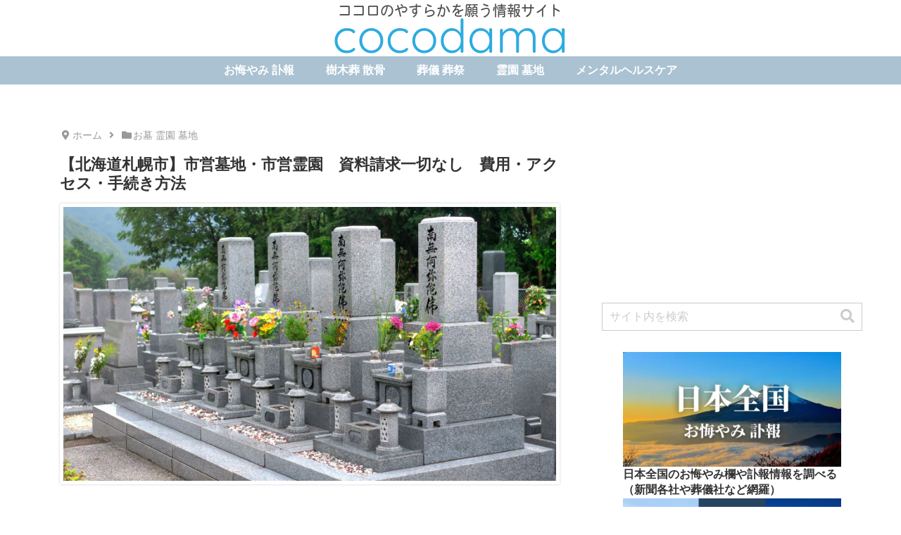

--- FILE ---
content_type: text/html; charset=utf-8
request_url: https://www.google.com/recaptcha/api2/anchor?ar=1&k=6LcuhswbAAAAAFsbuYgz5vuvuuvoIoxEQqp0xGWl&co=aHR0cHM6Ly93d3cuY29jb2RhbWEuY29tOjQ0Mw..&hl=en&v=PoyoqOPhxBO7pBk68S4YbpHZ&size=invisible&anchor-ms=20000&execute-ms=30000&cb=4fbf03abfnb4
body_size: 48680
content:
<!DOCTYPE HTML><html dir="ltr" lang="en"><head><meta http-equiv="Content-Type" content="text/html; charset=UTF-8">
<meta http-equiv="X-UA-Compatible" content="IE=edge">
<title>reCAPTCHA</title>
<style type="text/css">
/* cyrillic-ext */
@font-face {
  font-family: 'Roboto';
  font-style: normal;
  font-weight: 400;
  font-stretch: 100%;
  src: url(//fonts.gstatic.com/s/roboto/v48/KFO7CnqEu92Fr1ME7kSn66aGLdTylUAMa3GUBHMdazTgWw.woff2) format('woff2');
  unicode-range: U+0460-052F, U+1C80-1C8A, U+20B4, U+2DE0-2DFF, U+A640-A69F, U+FE2E-FE2F;
}
/* cyrillic */
@font-face {
  font-family: 'Roboto';
  font-style: normal;
  font-weight: 400;
  font-stretch: 100%;
  src: url(//fonts.gstatic.com/s/roboto/v48/KFO7CnqEu92Fr1ME7kSn66aGLdTylUAMa3iUBHMdazTgWw.woff2) format('woff2');
  unicode-range: U+0301, U+0400-045F, U+0490-0491, U+04B0-04B1, U+2116;
}
/* greek-ext */
@font-face {
  font-family: 'Roboto';
  font-style: normal;
  font-weight: 400;
  font-stretch: 100%;
  src: url(//fonts.gstatic.com/s/roboto/v48/KFO7CnqEu92Fr1ME7kSn66aGLdTylUAMa3CUBHMdazTgWw.woff2) format('woff2');
  unicode-range: U+1F00-1FFF;
}
/* greek */
@font-face {
  font-family: 'Roboto';
  font-style: normal;
  font-weight: 400;
  font-stretch: 100%;
  src: url(//fonts.gstatic.com/s/roboto/v48/KFO7CnqEu92Fr1ME7kSn66aGLdTylUAMa3-UBHMdazTgWw.woff2) format('woff2');
  unicode-range: U+0370-0377, U+037A-037F, U+0384-038A, U+038C, U+038E-03A1, U+03A3-03FF;
}
/* math */
@font-face {
  font-family: 'Roboto';
  font-style: normal;
  font-weight: 400;
  font-stretch: 100%;
  src: url(//fonts.gstatic.com/s/roboto/v48/KFO7CnqEu92Fr1ME7kSn66aGLdTylUAMawCUBHMdazTgWw.woff2) format('woff2');
  unicode-range: U+0302-0303, U+0305, U+0307-0308, U+0310, U+0312, U+0315, U+031A, U+0326-0327, U+032C, U+032F-0330, U+0332-0333, U+0338, U+033A, U+0346, U+034D, U+0391-03A1, U+03A3-03A9, U+03B1-03C9, U+03D1, U+03D5-03D6, U+03F0-03F1, U+03F4-03F5, U+2016-2017, U+2034-2038, U+203C, U+2040, U+2043, U+2047, U+2050, U+2057, U+205F, U+2070-2071, U+2074-208E, U+2090-209C, U+20D0-20DC, U+20E1, U+20E5-20EF, U+2100-2112, U+2114-2115, U+2117-2121, U+2123-214F, U+2190, U+2192, U+2194-21AE, U+21B0-21E5, U+21F1-21F2, U+21F4-2211, U+2213-2214, U+2216-22FF, U+2308-230B, U+2310, U+2319, U+231C-2321, U+2336-237A, U+237C, U+2395, U+239B-23B7, U+23D0, U+23DC-23E1, U+2474-2475, U+25AF, U+25B3, U+25B7, U+25BD, U+25C1, U+25CA, U+25CC, U+25FB, U+266D-266F, U+27C0-27FF, U+2900-2AFF, U+2B0E-2B11, U+2B30-2B4C, U+2BFE, U+3030, U+FF5B, U+FF5D, U+1D400-1D7FF, U+1EE00-1EEFF;
}
/* symbols */
@font-face {
  font-family: 'Roboto';
  font-style: normal;
  font-weight: 400;
  font-stretch: 100%;
  src: url(//fonts.gstatic.com/s/roboto/v48/KFO7CnqEu92Fr1ME7kSn66aGLdTylUAMaxKUBHMdazTgWw.woff2) format('woff2');
  unicode-range: U+0001-000C, U+000E-001F, U+007F-009F, U+20DD-20E0, U+20E2-20E4, U+2150-218F, U+2190, U+2192, U+2194-2199, U+21AF, U+21E6-21F0, U+21F3, U+2218-2219, U+2299, U+22C4-22C6, U+2300-243F, U+2440-244A, U+2460-24FF, U+25A0-27BF, U+2800-28FF, U+2921-2922, U+2981, U+29BF, U+29EB, U+2B00-2BFF, U+4DC0-4DFF, U+FFF9-FFFB, U+10140-1018E, U+10190-1019C, U+101A0, U+101D0-101FD, U+102E0-102FB, U+10E60-10E7E, U+1D2C0-1D2D3, U+1D2E0-1D37F, U+1F000-1F0FF, U+1F100-1F1AD, U+1F1E6-1F1FF, U+1F30D-1F30F, U+1F315, U+1F31C, U+1F31E, U+1F320-1F32C, U+1F336, U+1F378, U+1F37D, U+1F382, U+1F393-1F39F, U+1F3A7-1F3A8, U+1F3AC-1F3AF, U+1F3C2, U+1F3C4-1F3C6, U+1F3CA-1F3CE, U+1F3D4-1F3E0, U+1F3ED, U+1F3F1-1F3F3, U+1F3F5-1F3F7, U+1F408, U+1F415, U+1F41F, U+1F426, U+1F43F, U+1F441-1F442, U+1F444, U+1F446-1F449, U+1F44C-1F44E, U+1F453, U+1F46A, U+1F47D, U+1F4A3, U+1F4B0, U+1F4B3, U+1F4B9, U+1F4BB, U+1F4BF, U+1F4C8-1F4CB, U+1F4D6, U+1F4DA, U+1F4DF, U+1F4E3-1F4E6, U+1F4EA-1F4ED, U+1F4F7, U+1F4F9-1F4FB, U+1F4FD-1F4FE, U+1F503, U+1F507-1F50B, U+1F50D, U+1F512-1F513, U+1F53E-1F54A, U+1F54F-1F5FA, U+1F610, U+1F650-1F67F, U+1F687, U+1F68D, U+1F691, U+1F694, U+1F698, U+1F6AD, U+1F6B2, U+1F6B9-1F6BA, U+1F6BC, U+1F6C6-1F6CF, U+1F6D3-1F6D7, U+1F6E0-1F6EA, U+1F6F0-1F6F3, U+1F6F7-1F6FC, U+1F700-1F7FF, U+1F800-1F80B, U+1F810-1F847, U+1F850-1F859, U+1F860-1F887, U+1F890-1F8AD, U+1F8B0-1F8BB, U+1F8C0-1F8C1, U+1F900-1F90B, U+1F93B, U+1F946, U+1F984, U+1F996, U+1F9E9, U+1FA00-1FA6F, U+1FA70-1FA7C, U+1FA80-1FA89, U+1FA8F-1FAC6, U+1FACE-1FADC, U+1FADF-1FAE9, U+1FAF0-1FAF8, U+1FB00-1FBFF;
}
/* vietnamese */
@font-face {
  font-family: 'Roboto';
  font-style: normal;
  font-weight: 400;
  font-stretch: 100%;
  src: url(//fonts.gstatic.com/s/roboto/v48/KFO7CnqEu92Fr1ME7kSn66aGLdTylUAMa3OUBHMdazTgWw.woff2) format('woff2');
  unicode-range: U+0102-0103, U+0110-0111, U+0128-0129, U+0168-0169, U+01A0-01A1, U+01AF-01B0, U+0300-0301, U+0303-0304, U+0308-0309, U+0323, U+0329, U+1EA0-1EF9, U+20AB;
}
/* latin-ext */
@font-face {
  font-family: 'Roboto';
  font-style: normal;
  font-weight: 400;
  font-stretch: 100%;
  src: url(//fonts.gstatic.com/s/roboto/v48/KFO7CnqEu92Fr1ME7kSn66aGLdTylUAMa3KUBHMdazTgWw.woff2) format('woff2');
  unicode-range: U+0100-02BA, U+02BD-02C5, U+02C7-02CC, U+02CE-02D7, U+02DD-02FF, U+0304, U+0308, U+0329, U+1D00-1DBF, U+1E00-1E9F, U+1EF2-1EFF, U+2020, U+20A0-20AB, U+20AD-20C0, U+2113, U+2C60-2C7F, U+A720-A7FF;
}
/* latin */
@font-face {
  font-family: 'Roboto';
  font-style: normal;
  font-weight: 400;
  font-stretch: 100%;
  src: url(//fonts.gstatic.com/s/roboto/v48/KFO7CnqEu92Fr1ME7kSn66aGLdTylUAMa3yUBHMdazQ.woff2) format('woff2');
  unicode-range: U+0000-00FF, U+0131, U+0152-0153, U+02BB-02BC, U+02C6, U+02DA, U+02DC, U+0304, U+0308, U+0329, U+2000-206F, U+20AC, U+2122, U+2191, U+2193, U+2212, U+2215, U+FEFF, U+FFFD;
}
/* cyrillic-ext */
@font-face {
  font-family: 'Roboto';
  font-style: normal;
  font-weight: 500;
  font-stretch: 100%;
  src: url(//fonts.gstatic.com/s/roboto/v48/KFO7CnqEu92Fr1ME7kSn66aGLdTylUAMa3GUBHMdazTgWw.woff2) format('woff2');
  unicode-range: U+0460-052F, U+1C80-1C8A, U+20B4, U+2DE0-2DFF, U+A640-A69F, U+FE2E-FE2F;
}
/* cyrillic */
@font-face {
  font-family: 'Roboto';
  font-style: normal;
  font-weight: 500;
  font-stretch: 100%;
  src: url(//fonts.gstatic.com/s/roboto/v48/KFO7CnqEu92Fr1ME7kSn66aGLdTylUAMa3iUBHMdazTgWw.woff2) format('woff2');
  unicode-range: U+0301, U+0400-045F, U+0490-0491, U+04B0-04B1, U+2116;
}
/* greek-ext */
@font-face {
  font-family: 'Roboto';
  font-style: normal;
  font-weight: 500;
  font-stretch: 100%;
  src: url(//fonts.gstatic.com/s/roboto/v48/KFO7CnqEu92Fr1ME7kSn66aGLdTylUAMa3CUBHMdazTgWw.woff2) format('woff2');
  unicode-range: U+1F00-1FFF;
}
/* greek */
@font-face {
  font-family: 'Roboto';
  font-style: normal;
  font-weight: 500;
  font-stretch: 100%;
  src: url(//fonts.gstatic.com/s/roboto/v48/KFO7CnqEu92Fr1ME7kSn66aGLdTylUAMa3-UBHMdazTgWw.woff2) format('woff2');
  unicode-range: U+0370-0377, U+037A-037F, U+0384-038A, U+038C, U+038E-03A1, U+03A3-03FF;
}
/* math */
@font-face {
  font-family: 'Roboto';
  font-style: normal;
  font-weight: 500;
  font-stretch: 100%;
  src: url(//fonts.gstatic.com/s/roboto/v48/KFO7CnqEu92Fr1ME7kSn66aGLdTylUAMawCUBHMdazTgWw.woff2) format('woff2');
  unicode-range: U+0302-0303, U+0305, U+0307-0308, U+0310, U+0312, U+0315, U+031A, U+0326-0327, U+032C, U+032F-0330, U+0332-0333, U+0338, U+033A, U+0346, U+034D, U+0391-03A1, U+03A3-03A9, U+03B1-03C9, U+03D1, U+03D5-03D6, U+03F0-03F1, U+03F4-03F5, U+2016-2017, U+2034-2038, U+203C, U+2040, U+2043, U+2047, U+2050, U+2057, U+205F, U+2070-2071, U+2074-208E, U+2090-209C, U+20D0-20DC, U+20E1, U+20E5-20EF, U+2100-2112, U+2114-2115, U+2117-2121, U+2123-214F, U+2190, U+2192, U+2194-21AE, U+21B0-21E5, U+21F1-21F2, U+21F4-2211, U+2213-2214, U+2216-22FF, U+2308-230B, U+2310, U+2319, U+231C-2321, U+2336-237A, U+237C, U+2395, U+239B-23B7, U+23D0, U+23DC-23E1, U+2474-2475, U+25AF, U+25B3, U+25B7, U+25BD, U+25C1, U+25CA, U+25CC, U+25FB, U+266D-266F, U+27C0-27FF, U+2900-2AFF, U+2B0E-2B11, U+2B30-2B4C, U+2BFE, U+3030, U+FF5B, U+FF5D, U+1D400-1D7FF, U+1EE00-1EEFF;
}
/* symbols */
@font-face {
  font-family: 'Roboto';
  font-style: normal;
  font-weight: 500;
  font-stretch: 100%;
  src: url(//fonts.gstatic.com/s/roboto/v48/KFO7CnqEu92Fr1ME7kSn66aGLdTylUAMaxKUBHMdazTgWw.woff2) format('woff2');
  unicode-range: U+0001-000C, U+000E-001F, U+007F-009F, U+20DD-20E0, U+20E2-20E4, U+2150-218F, U+2190, U+2192, U+2194-2199, U+21AF, U+21E6-21F0, U+21F3, U+2218-2219, U+2299, U+22C4-22C6, U+2300-243F, U+2440-244A, U+2460-24FF, U+25A0-27BF, U+2800-28FF, U+2921-2922, U+2981, U+29BF, U+29EB, U+2B00-2BFF, U+4DC0-4DFF, U+FFF9-FFFB, U+10140-1018E, U+10190-1019C, U+101A0, U+101D0-101FD, U+102E0-102FB, U+10E60-10E7E, U+1D2C0-1D2D3, U+1D2E0-1D37F, U+1F000-1F0FF, U+1F100-1F1AD, U+1F1E6-1F1FF, U+1F30D-1F30F, U+1F315, U+1F31C, U+1F31E, U+1F320-1F32C, U+1F336, U+1F378, U+1F37D, U+1F382, U+1F393-1F39F, U+1F3A7-1F3A8, U+1F3AC-1F3AF, U+1F3C2, U+1F3C4-1F3C6, U+1F3CA-1F3CE, U+1F3D4-1F3E0, U+1F3ED, U+1F3F1-1F3F3, U+1F3F5-1F3F7, U+1F408, U+1F415, U+1F41F, U+1F426, U+1F43F, U+1F441-1F442, U+1F444, U+1F446-1F449, U+1F44C-1F44E, U+1F453, U+1F46A, U+1F47D, U+1F4A3, U+1F4B0, U+1F4B3, U+1F4B9, U+1F4BB, U+1F4BF, U+1F4C8-1F4CB, U+1F4D6, U+1F4DA, U+1F4DF, U+1F4E3-1F4E6, U+1F4EA-1F4ED, U+1F4F7, U+1F4F9-1F4FB, U+1F4FD-1F4FE, U+1F503, U+1F507-1F50B, U+1F50D, U+1F512-1F513, U+1F53E-1F54A, U+1F54F-1F5FA, U+1F610, U+1F650-1F67F, U+1F687, U+1F68D, U+1F691, U+1F694, U+1F698, U+1F6AD, U+1F6B2, U+1F6B9-1F6BA, U+1F6BC, U+1F6C6-1F6CF, U+1F6D3-1F6D7, U+1F6E0-1F6EA, U+1F6F0-1F6F3, U+1F6F7-1F6FC, U+1F700-1F7FF, U+1F800-1F80B, U+1F810-1F847, U+1F850-1F859, U+1F860-1F887, U+1F890-1F8AD, U+1F8B0-1F8BB, U+1F8C0-1F8C1, U+1F900-1F90B, U+1F93B, U+1F946, U+1F984, U+1F996, U+1F9E9, U+1FA00-1FA6F, U+1FA70-1FA7C, U+1FA80-1FA89, U+1FA8F-1FAC6, U+1FACE-1FADC, U+1FADF-1FAE9, U+1FAF0-1FAF8, U+1FB00-1FBFF;
}
/* vietnamese */
@font-face {
  font-family: 'Roboto';
  font-style: normal;
  font-weight: 500;
  font-stretch: 100%;
  src: url(//fonts.gstatic.com/s/roboto/v48/KFO7CnqEu92Fr1ME7kSn66aGLdTylUAMa3OUBHMdazTgWw.woff2) format('woff2');
  unicode-range: U+0102-0103, U+0110-0111, U+0128-0129, U+0168-0169, U+01A0-01A1, U+01AF-01B0, U+0300-0301, U+0303-0304, U+0308-0309, U+0323, U+0329, U+1EA0-1EF9, U+20AB;
}
/* latin-ext */
@font-face {
  font-family: 'Roboto';
  font-style: normal;
  font-weight: 500;
  font-stretch: 100%;
  src: url(//fonts.gstatic.com/s/roboto/v48/KFO7CnqEu92Fr1ME7kSn66aGLdTylUAMa3KUBHMdazTgWw.woff2) format('woff2');
  unicode-range: U+0100-02BA, U+02BD-02C5, U+02C7-02CC, U+02CE-02D7, U+02DD-02FF, U+0304, U+0308, U+0329, U+1D00-1DBF, U+1E00-1E9F, U+1EF2-1EFF, U+2020, U+20A0-20AB, U+20AD-20C0, U+2113, U+2C60-2C7F, U+A720-A7FF;
}
/* latin */
@font-face {
  font-family: 'Roboto';
  font-style: normal;
  font-weight: 500;
  font-stretch: 100%;
  src: url(//fonts.gstatic.com/s/roboto/v48/KFO7CnqEu92Fr1ME7kSn66aGLdTylUAMa3yUBHMdazQ.woff2) format('woff2');
  unicode-range: U+0000-00FF, U+0131, U+0152-0153, U+02BB-02BC, U+02C6, U+02DA, U+02DC, U+0304, U+0308, U+0329, U+2000-206F, U+20AC, U+2122, U+2191, U+2193, U+2212, U+2215, U+FEFF, U+FFFD;
}
/* cyrillic-ext */
@font-face {
  font-family: 'Roboto';
  font-style: normal;
  font-weight: 900;
  font-stretch: 100%;
  src: url(//fonts.gstatic.com/s/roboto/v48/KFO7CnqEu92Fr1ME7kSn66aGLdTylUAMa3GUBHMdazTgWw.woff2) format('woff2');
  unicode-range: U+0460-052F, U+1C80-1C8A, U+20B4, U+2DE0-2DFF, U+A640-A69F, U+FE2E-FE2F;
}
/* cyrillic */
@font-face {
  font-family: 'Roboto';
  font-style: normal;
  font-weight: 900;
  font-stretch: 100%;
  src: url(//fonts.gstatic.com/s/roboto/v48/KFO7CnqEu92Fr1ME7kSn66aGLdTylUAMa3iUBHMdazTgWw.woff2) format('woff2');
  unicode-range: U+0301, U+0400-045F, U+0490-0491, U+04B0-04B1, U+2116;
}
/* greek-ext */
@font-face {
  font-family: 'Roboto';
  font-style: normal;
  font-weight: 900;
  font-stretch: 100%;
  src: url(//fonts.gstatic.com/s/roboto/v48/KFO7CnqEu92Fr1ME7kSn66aGLdTylUAMa3CUBHMdazTgWw.woff2) format('woff2');
  unicode-range: U+1F00-1FFF;
}
/* greek */
@font-face {
  font-family: 'Roboto';
  font-style: normal;
  font-weight: 900;
  font-stretch: 100%;
  src: url(//fonts.gstatic.com/s/roboto/v48/KFO7CnqEu92Fr1ME7kSn66aGLdTylUAMa3-UBHMdazTgWw.woff2) format('woff2');
  unicode-range: U+0370-0377, U+037A-037F, U+0384-038A, U+038C, U+038E-03A1, U+03A3-03FF;
}
/* math */
@font-face {
  font-family: 'Roboto';
  font-style: normal;
  font-weight: 900;
  font-stretch: 100%;
  src: url(//fonts.gstatic.com/s/roboto/v48/KFO7CnqEu92Fr1ME7kSn66aGLdTylUAMawCUBHMdazTgWw.woff2) format('woff2');
  unicode-range: U+0302-0303, U+0305, U+0307-0308, U+0310, U+0312, U+0315, U+031A, U+0326-0327, U+032C, U+032F-0330, U+0332-0333, U+0338, U+033A, U+0346, U+034D, U+0391-03A1, U+03A3-03A9, U+03B1-03C9, U+03D1, U+03D5-03D6, U+03F0-03F1, U+03F4-03F5, U+2016-2017, U+2034-2038, U+203C, U+2040, U+2043, U+2047, U+2050, U+2057, U+205F, U+2070-2071, U+2074-208E, U+2090-209C, U+20D0-20DC, U+20E1, U+20E5-20EF, U+2100-2112, U+2114-2115, U+2117-2121, U+2123-214F, U+2190, U+2192, U+2194-21AE, U+21B0-21E5, U+21F1-21F2, U+21F4-2211, U+2213-2214, U+2216-22FF, U+2308-230B, U+2310, U+2319, U+231C-2321, U+2336-237A, U+237C, U+2395, U+239B-23B7, U+23D0, U+23DC-23E1, U+2474-2475, U+25AF, U+25B3, U+25B7, U+25BD, U+25C1, U+25CA, U+25CC, U+25FB, U+266D-266F, U+27C0-27FF, U+2900-2AFF, U+2B0E-2B11, U+2B30-2B4C, U+2BFE, U+3030, U+FF5B, U+FF5D, U+1D400-1D7FF, U+1EE00-1EEFF;
}
/* symbols */
@font-face {
  font-family: 'Roboto';
  font-style: normal;
  font-weight: 900;
  font-stretch: 100%;
  src: url(//fonts.gstatic.com/s/roboto/v48/KFO7CnqEu92Fr1ME7kSn66aGLdTylUAMaxKUBHMdazTgWw.woff2) format('woff2');
  unicode-range: U+0001-000C, U+000E-001F, U+007F-009F, U+20DD-20E0, U+20E2-20E4, U+2150-218F, U+2190, U+2192, U+2194-2199, U+21AF, U+21E6-21F0, U+21F3, U+2218-2219, U+2299, U+22C4-22C6, U+2300-243F, U+2440-244A, U+2460-24FF, U+25A0-27BF, U+2800-28FF, U+2921-2922, U+2981, U+29BF, U+29EB, U+2B00-2BFF, U+4DC0-4DFF, U+FFF9-FFFB, U+10140-1018E, U+10190-1019C, U+101A0, U+101D0-101FD, U+102E0-102FB, U+10E60-10E7E, U+1D2C0-1D2D3, U+1D2E0-1D37F, U+1F000-1F0FF, U+1F100-1F1AD, U+1F1E6-1F1FF, U+1F30D-1F30F, U+1F315, U+1F31C, U+1F31E, U+1F320-1F32C, U+1F336, U+1F378, U+1F37D, U+1F382, U+1F393-1F39F, U+1F3A7-1F3A8, U+1F3AC-1F3AF, U+1F3C2, U+1F3C4-1F3C6, U+1F3CA-1F3CE, U+1F3D4-1F3E0, U+1F3ED, U+1F3F1-1F3F3, U+1F3F5-1F3F7, U+1F408, U+1F415, U+1F41F, U+1F426, U+1F43F, U+1F441-1F442, U+1F444, U+1F446-1F449, U+1F44C-1F44E, U+1F453, U+1F46A, U+1F47D, U+1F4A3, U+1F4B0, U+1F4B3, U+1F4B9, U+1F4BB, U+1F4BF, U+1F4C8-1F4CB, U+1F4D6, U+1F4DA, U+1F4DF, U+1F4E3-1F4E6, U+1F4EA-1F4ED, U+1F4F7, U+1F4F9-1F4FB, U+1F4FD-1F4FE, U+1F503, U+1F507-1F50B, U+1F50D, U+1F512-1F513, U+1F53E-1F54A, U+1F54F-1F5FA, U+1F610, U+1F650-1F67F, U+1F687, U+1F68D, U+1F691, U+1F694, U+1F698, U+1F6AD, U+1F6B2, U+1F6B9-1F6BA, U+1F6BC, U+1F6C6-1F6CF, U+1F6D3-1F6D7, U+1F6E0-1F6EA, U+1F6F0-1F6F3, U+1F6F7-1F6FC, U+1F700-1F7FF, U+1F800-1F80B, U+1F810-1F847, U+1F850-1F859, U+1F860-1F887, U+1F890-1F8AD, U+1F8B0-1F8BB, U+1F8C0-1F8C1, U+1F900-1F90B, U+1F93B, U+1F946, U+1F984, U+1F996, U+1F9E9, U+1FA00-1FA6F, U+1FA70-1FA7C, U+1FA80-1FA89, U+1FA8F-1FAC6, U+1FACE-1FADC, U+1FADF-1FAE9, U+1FAF0-1FAF8, U+1FB00-1FBFF;
}
/* vietnamese */
@font-face {
  font-family: 'Roboto';
  font-style: normal;
  font-weight: 900;
  font-stretch: 100%;
  src: url(//fonts.gstatic.com/s/roboto/v48/KFO7CnqEu92Fr1ME7kSn66aGLdTylUAMa3OUBHMdazTgWw.woff2) format('woff2');
  unicode-range: U+0102-0103, U+0110-0111, U+0128-0129, U+0168-0169, U+01A0-01A1, U+01AF-01B0, U+0300-0301, U+0303-0304, U+0308-0309, U+0323, U+0329, U+1EA0-1EF9, U+20AB;
}
/* latin-ext */
@font-face {
  font-family: 'Roboto';
  font-style: normal;
  font-weight: 900;
  font-stretch: 100%;
  src: url(//fonts.gstatic.com/s/roboto/v48/KFO7CnqEu92Fr1ME7kSn66aGLdTylUAMa3KUBHMdazTgWw.woff2) format('woff2');
  unicode-range: U+0100-02BA, U+02BD-02C5, U+02C7-02CC, U+02CE-02D7, U+02DD-02FF, U+0304, U+0308, U+0329, U+1D00-1DBF, U+1E00-1E9F, U+1EF2-1EFF, U+2020, U+20A0-20AB, U+20AD-20C0, U+2113, U+2C60-2C7F, U+A720-A7FF;
}
/* latin */
@font-face {
  font-family: 'Roboto';
  font-style: normal;
  font-weight: 900;
  font-stretch: 100%;
  src: url(//fonts.gstatic.com/s/roboto/v48/KFO7CnqEu92Fr1ME7kSn66aGLdTylUAMa3yUBHMdazQ.woff2) format('woff2');
  unicode-range: U+0000-00FF, U+0131, U+0152-0153, U+02BB-02BC, U+02C6, U+02DA, U+02DC, U+0304, U+0308, U+0329, U+2000-206F, U+20AC, U+2122, U+2191, U+2193, U+2212, U+2215, U+FEFF, U+FFFD;
}

</style>
<link rel="stylesheet" type="text/css" href="https://www.gstatic.com/recaptcha/releases/PoyoqOPhxBO7pBk68S4YbpHZ/styles__ltr.css">
<script nonce="Bfdl6Js-B8pc6VyP3-aLbA" type="text/javascript">window['__recaptcha_api'] = 'https://www.google.com/recaptcha/api2/';</script>
<script type="text/javascript" src="https://www.gstatic.com/recaptcha/releases/PoyoqOPhxBO7pBk68S4YbpHZ/recaptcha__en.js" nonce="Bfdl6Js-B8pc6VyP3-aLbA">
      
    </script></head>
<body><div id="rc-anchor-alert" class="rc-anchor-alert"></div>
<input type="hidden" id="recaptcha-token" value="[base64]">
<script type="text/javascript" nonce="Bfdl6Js-B8pc6VyP3-aLbA">
      recaptcha.anchor.Main.init("[\x22ainput\x22,[\x22bgdata\x22,\x22\x22,\[base64]/[base64]/[base64]/KE4oMTI0LHYsdi5HKSxMWihsLHYpKTpOKDEyNCx2LGwpLFYpLHYpLFQpKSxGKDE3MSx2KX0scjc9ZnVuY3Rpb24obCl7cmV0dXJuIGx9LEM9ZnVuY3Rpb24obCxWLHYpe04odixsLFYpLFZbYWtdPTI3OTZ9LG49ZnVuY3Rpb24obCxWKXtWLlg9KChWLlg/[base64]/[base64]/[base64]/[base64]/[base64]/[base64]/[base64]/[base64]/[base64]/[base64]/[base64]\\u003d\x22,\[base64]\x22,\x22bVtVw74Rwow6wr7DjMKew7fDlXdww7EKw7vDvB07c8OFwpx/ecKPIkbCmzDDsEoZUMKfTVzCoRJkO8KnOsKNw4/CuwTDqHAtwqEEwrJRw7Nkw5TDjMO1w6/DvsKvfBfDvQo2U2prFxIIwrpfwokNwr1Gw5tBFB7CtiTCpcK0wosRw7Niw4fCpFQAw4bCpiPDm8Kaw4/ChErDqRjCksOdFTJtM8OHw6VTwqjCtcOzwpEtwrZew4sxSMOQwp/Dq8KAMWrCkMOnwo4Pw5rDmTwsw6rDn8KJIkQzeAPCsDNwcMOFW0XDhsKQwqzClAXCm8OYw7HCrcKowpIoVMKUZ8KmEcOZwqrDsVJ2wpRmwp/Ct2kNKMKaZ8KsVijCsGcZJsKVwoTDlsOrHhwsPU3CjG/CvnbCj14kO8OEbMOlV1DCkmTDqRLDnWHDmMOOT8OCwqLCncOHwrV4ByzDj8OSMMOPwpHCs8KMEsK/RRJteEDDkcOjD8O/PFYyw7xMw7HDtToFw6HDlsK+woAEw5ogaX4pDj5KwpphwrTCr2U7YcKZw6rCrSQJPArDvSxPAMKCbcOJfzTDscOGwpAhO8KVLiVdw7Ezw7LDp8OKBTPDgVfDjcKpC3gAw4/Cj8Kfw5vCtMOgwqXCv1oWwq/CiyDCq8OXFEJJXSkGwqbCicOkw6vCr8KCw4EFYR5zakUWwpPCrnHDtlrCrMO+w4vDlsKmdWjDkmDCiMOUw4rDs8KOwoEqIBXClhodGiDCv8ONCHvCk3bCq8OBwr3CglkjeRZSw77DoXPCsghHPG9mw5TDkwd/[base64]/CgwXChsKtE8O2U3PDscOuQMK+KMOOw7B6wo/CgMOsWQgoSMOEdxEnw51+w4RoSTYNb8OsUxNUSMKTNwfDkG7Cg8Kjw6R3w73CkcKvw4PCmsK3Qm4jwopWd8KnOhfDhsKLwoBKYwtWwofCpjPDlwIUIcOiwolPwq16esK/TMOHwqHDh0cMTTledFbDh1DCnVzCgcONwqfDucKKFcKLEU1EworDrDomJcKGw7bChnwqNUvCnTRswq1XIsKrCgPDn8OoA8KGaSV0Sx0GMsOOMzPCncO7w5M/H3MCwoDCqkVUwqbDpMOcZCUaSxxOw4NXwqjCicONw7fCoBLDu8OPGMO4wpvCqiPDjX7DlBNdYMO5ejLDicK6f8ObwoZ1wqrCmzfCssKfwoNow4Nnw7nCqkpBZsKDNHIiwpl+w71HwozCnjYGVcKAw6xpwrvDscOow5vClwYNI3PDq8KwwocOw4HChRNXQ8ONGsK/w6BTw5wtTSjCusOCwobDrwJ1w6nChh05w47DtWENworDondxwrFrCALCsRXDp8OBwqfCjMK2wp97w7zDnsKgf1XDn8K5KsKHwqhQwpkUw6nCrTYzwrgrwqTDlyITwrbDvMOtwo9tfwrDqFUew47CqWnDtHHCtsOJFMK+L8KRwqfCicKywr/CisKoCcK8wqzDmsKyw4RCw7x8RiEOHHcTU8KbbBHDk8KXSsK4w6VRJzZbwp57G8O9N8K5RMOPwoI0w5Z3OcOEwolJBMKcw5N5w5lARsKqf8K8X8OXPU18wpXCgFbDiMOBwr/[base64]/Cu8K7w7gSwrsiw7fDiChGwq/[base64]/w6rCv1AiOsKODcOlw4vCu0PCnEccwrEZZMOBIzZ4wphuPXPDsMKRw6JCwrhgV2PDm3wsccKhw7BOKcOxD2bCj8KNwrrDrAnDvcOMwrVDw5FWcsOfM8KMw7bDvcKbdDzCqcOyw7fCpcOnGh/CsXXDlyV7wr4XwpPCqsOVQXDDvj/CncOqLwbCpsOdwqZIBsOZw7oZw54bEhwJRcKwAEDChMOTw4l4w67Dt8Kmw7wGJgbDtX7CkT1Yw4ATwoU1HwItw79RejHDny0Dw6XDnsKYZBVUw5NFw4k1wpzCqCPCgB/Dj8OtwqnChMKfJRIbZMKxwrHDpQTDkAYjDcO9NsOEw5EOJsOlwqTCn8K/wqDDv8OhCRZ7ZwbDg0rCssOPw73CsggTwp/Cq8OAHEXCtsKVXMOuPMOTwqvDjCDCtyJ7R3jCszcrwpDCnHB+esKvSMKGQVDDtGvCrk4/TMOWPsOswqrCnn0ew6LCmsKSw5xbAC7DrGZuPTzDuxU0wqzDg3jCnETCrShMw5k1wqDCpENbPlEqZMKtJHd3acOzw4I0woA5wo0nwrscYj7CnxlqC8O8bcKBw4/Cm8Okw6nClUEdf8OQw7Y2T8OoIlw3cgcgwqEwwrt8w6DDjMKLZcOAw5XDpcKhWAUOeQjDqsOwwoN1w5Znwr3DuSPCrcKnwrBQwofClQzCj8O7NBJGJX3CmMOGcCg3w5nDhBHClMOSw7s3AHoPwoYBB8KaQcOaw7MAwqEQOcO8w4DDosOxF8Kpw6JvGT/DrkxCH8KrTx/ConV7wp/CiVIow7taYcKYZEjCrDvDqcOHZEDCrEoqw6lOUsKeK8K/dUkAcw/CsU3DgMOKVETCmR7Dh258dsKZw5pYwpDCmcKUZHF+K1o5IcOMw6jDmcOIwpzDpHRjwqFvcy3CqcOMCCLDpsOvwqcOJcO6wq7DkRUjXsO2F1XDsCDCmMKYUCthw7l6WTHDtBgBwqTCrwLCmGhww7ZKw57DpFcMJcOkcMOzwqUKwpsKwq8ewoHDs8KgwofCnHrDv8KqQy/[base64]/DnWZMw4FHHVYHZDrDnUXCq8KTGS3DssKUwoZKQ8OiwqfDvcOUwozCmMO7wpfCsXfCv3XDuMO9WnPCgMOpcUDDnMO5wqLCoGPDvMKDPHrCsMORS8OBwonDii3DrhlVw58DMXzCssOgF8OkU8OXUcOldsKZw5wlZ3/DtALDpcK/RsKkw7rDl1HConMdwrzCisKNwp/[base64]/CvydwwpbCq1NcEQ7CgCvCoQktwp7DlsOSe8OuwpPDsMK9w6wOd3DChT3ClcKSwqHDvjsfwrRAR8O3w53DocKZw5HCusOUEMOFKMKpw7zDvcOnw4/CiSrCtkQyw7/[base64]/cF/[base64]/DoBnDpcKiHQfDkgDCg25zQMOsHF/DkMOWw7pUwqzDsB1nL2YbRsOUwqcvf8KUw50mTWXCgsKlU0jDq8OgwpVnw4nDpMO2w6wWWnUNwq3ClGhUw7VPcR8Vw7rDosK1w5/Do8KAwqYTwrjDhxgbwrTDjMKSUMKzwqVmMsOVXULCn1LClcKKw4zCmlxSY8Oxw7kIL3E/[base64]/w4LDh15pwovDvxrCrMKhwoHDlWgRw4cgw59zwrvDvlPDvzXDmWXCtcOUGC/DrcO8wprDtQV0wrBqecO0woldCcKcecOZw4jCtsOXBgXDg8K0w51qw5Buw4nCjTcaRHnDs8O5w4PCmBc1bMONwonCi8OCTRnDhcOEw5x9ecO0w7wpOsKww5cyIMOtVxPCo8K1J8OJcmbDik1dwo4IbXnCp8KEwq/CisOYwq/Dq8KvQhUowo7Ds8KcwpM5aFzDgsOOQnvDg8OEYR/DhMKYw7haesOJVcKaw4o6GCvClcKrw63CpHDCssOHw4/DuUDDqMKdwrEXf2FVA1YVwoXDtMOIaynDmjkzUMOww5dcw74Mw599H0/[base64]/[base64]/wqdjwovCnsKWw4Ijwrp/w4fCn8K/CcKAScKzchrDrcKjw44BBEHCrMOkElHDuiTDt0bCuG8DX2jCtATDr0J/A0JXZ8ODVsOFw6AnMVjDuB54LcOhVShZw7gRw6zDicO7N8K+wp7DscKjw596wrwZA8K3AVrDmMOKYcOmw6LDqjfClMOXwpZhNMKuT27CqcOOIGZbMsOtw7vCjzTDg8OfPx4hwpfDhlnCtMORwqnCu8O7YzvDv8Kuwr3CuUjCu0Exw6/[base64]/DucOCGcOgMkdVXMO1worDssKlw4lew7DDmcKObQ/[base64]/[base64]/wrDCniYvw6DDvcO0wqQiK23DrsKAelB9P1XDicK5w7c+w4N2O8KKeCLCrBE6QcKHw5/[base64]/[base64]/w4LDssKWFU9Cw4ooQMK4ISfDu2ZVW07DscKPCULDq8KZw5vCkzdGwr7DvMOywpo5wpbCuMKTw6/DrsKhEcK1eVNFSsOowr8ERHXCjcOowpfCqXfDg8OXw43DtsOTQktYZSbCrgLCtMKoMR/[base64]/[base64]/DmcKcAmk2wr9NwqDCvQfDnT8gwoZ/Oi09JMKlL8OvworDp8OkYXnDpsK3fMOtwrsIVsKBw6Urw6XDsSgDX8K8fw5cFcOPwox9w4rDmiTCklQIKGfDtMKzwrYswrjCrnTCo8KRwrxcw4BXfC/CohF1worCoMKMJsKvw6Mww5NRfsOyZnAzwpbCmgDDocOCw48oVWI0e0bDp3fCuioIwpLDgBzDlMOyanHCvMK6dkzCtMKGCHpJw5LDuMOPw7DDosO7J3YzSsKcw51pOkh0wqYjJsKNZsKww78oTMKtNgYRUsO6IMKuw77Do8OEw60XNcKyPjrDk8OLKRjDscKbwqnCo0/[base64]/w7TCqU8PEsKqXcK/[base64]/[base64]/DsRHCs8KjacOtaWzDgHTCosK5VMK1wq1rwrfCo8KUBBLCtcO8ciRpwqktHmXDllLDlVXDvH3CtzQ3w4V4wox2w4BzwrErwprDi8KrRcKUUsOVw5vCrcO9wpssOsOKFhrDicKMw4vDqcKOwoULZ2/CgVjClsOqNy0jw4rDh8KMTDTCk1PDigVIw4jDu8K2ZhZ9akA1wrYVw6fCtiATw7tZRsOTwoUhw503w6/Cq0hiw6llwr7Dl0dRPsKgJsOYOFDDhX15W8Ohwr8mwpHChDNzw4RUwr09YcK2w4pBwr/[base64]/[base64]/wrbDny9lwpzCg8KMwrpuw6g4w5PDvRZHPXjCvMKWQMKQw60AwoLDmA7ChGkyw4Btw57DsTXDrQBpNcK8BkbDi8KPGgTDthtsPcK/w47DlsKcZ8O1IWNFwr1IPsKjw6jCo8KCw4DCn8KHYRYewp7CoiktEsOMw7DDgVgiNirCgsK/w58Rw4HDpwNrQsKVwprCo3/DiG5Iw4bDt8Onw4fDu8OBw6ZmccOTPEYYdcOtUBZvEhxVw6fDgAlGwqxmwqtIw7bDhSpVwrHCvyhywrRZwodZdgTDkMKjwptCw6EUFQdOwqpFw7/CgsKFFS9kLTXDqHDCiMOewrjDqCsqw6IUw4XDjijDhsKcw7zDh2dmw7luw4AMWMKcw7bDqRLDlSBpbk49wqTCqAXCgRvDnSYqwrTDkwbCm30dw48+w7fDjRbCk8KCVcKvw4jDmMO2wrAMDx53w7FZBsKNwq/CvkPCksKmw4k+wpjCrsK1w4vCpwliwq3DmyJhH8OKLgpSwp3DjcKnw4XDkDl7UcOBOMOLw6EOVsOfHn9bwocMbMOPw6J9w7czw5HCjGsRw7LDu8Kmw7zCk8OCHl4iI8KxHDHDnmnDhiFqw6HCuMOtwobDmSfDrcKnBivDvMKvwp3CpMOMQgPCp1/[base64]/wpPDqMKgaiUOfk/[base64]/L1p2w7jDqsKfdsK4MmvDuyTClFQiwrhMSh/CqsOHw60VV37DpUHDvsODE2zDt8K7Ljp3DMOxGkRowrvDuMKCQnskw7NdaX07w4kwAwzDvsKrwp0nIcOJw7rDl8OZXgzCjMK/w4/Ct0XCr8Oxw6Nqwog1AnPCksKzMsOGRzzCtMKfCD/Ck8O9woNVSxkxwrQlFVAqQMOnwqEiwofCssOAw7AleBXCuk4MwqZtw5ISw68Hw7s6w5PChMOYw7oPdcKmDj/DnsKVw7trwovDplnDm8OEw5MjOTl2w53ChsK9w7toVwBcw7XDknHCrsOsLMKPw5nCrUULwppuw6Q/[base64]/[base64]/CscO8woEQZ8KOw4zCqsOawrbDgsKGw7LDrxLDvMOPwqpDw6p9w7ZCDcObdcKuwqRmBcKDw4vDicODw6UUCTdpYhzDlw/CvhrCiEzDjXA0SMKadsOhPcKGZQxUw5MiEDPClCPChsOSMMO2wqjCr3oTwo9MI8O9BsKWwp5dScKLZMKpPR1Fw552LiNKfMOMw57DpzbCiDV/w5jDtsK0R8O8w7jDqCHDusKyVcOeNSJsVsKqChFewo1twqUDw6Jjw7MTw7FhSMOawpYRw5jDnsOYwrwJwqHDkzUFb8KfLMOOAMKww4TDrlsGVsKeK8KgSHbDln3Dll7DtXVYa17CmxgZw7XDp3/ChHNGX8K/wobDk8Ohw7jCswNrH8OQIzcYw6Z1w7fDkxXCkcKQw4c5w7HDmcOqdMOdPMKmbsKQTcO2w4goQsOCLEUVVsK4w6fCisOTwrrDuMKew7PDgMOwB0R6CEjCi8O9OWZIaDJ+QXN2w4jCr8KtPVbCrcOnETLCmh1owqoaw6nCicK4w6BGK8OKwpEvXjDCucOWw4tfDF/Dr0dxw5LCtcObw7HCnxvCjmbDncK7wpMAw4wLOwQVw4DDpQzDqsKZwqJTwpjCocOSbsOQwpl0wqJ3worDuVLDocOrNSfDh8O6w6nCisOKccO2wrpbwooKMnkHLEhJAUHClm1DwrR5w5vDr8Kow5jDq8K/[base64]/wofDrDZaKMONwqw7w5jCsgzCjCfDi8Ovw6LDmRXCi8OCwqzDm2zDhMOjwrDDjcKCwqHDhgBwcMOSwpkcwqDCgMOcQXTCosOQC1/DsQLCgyMiwq/Dp0TDvGjDkcKtEFrDlsKgw5xrY8KjGRE3DgvDqWEbwqNEOjTDvkTDgcOOw550wodQw5A6QsO7wqU6KsKdw6t9UTQewqfDlsOjJ8KQcxslw5IxbcKRw61wYCtxwobDv8O9w5tvXGfChsOCGsOfwobCgsK+w7rDlg/DtsK4AQbCqlPChDLDnD12McKkwpvCvRDChnkcRzXDsRk/w7DDoMOQJ1Maw48TwrMlwrrDh8Oxw4odwrAOwo7DisKpAcOcWMOrZMKRw6fCusKPwoFhQ8K0RD1Rw4fCh8OdcHl9WidHfRdnw77CsQ42RQFZaybDvSPCjTzCu2pOwqPDojNTw4/CjibDgMOlw4cDUS0lEsKqBRbDpMK/wohpdwrCu3cvwp3Dt8KjRsO7JCrDgRQ3w7cCwpN6LcOhPMOLw6XClMO7woByBH1ncUTDiivDrzrCtsOJw5s7EcK6wobDtSkEPHjDuEvDq8KYw7PDmmsdwq/CvsO1P8KPMh57w7PCoHBcwqZKbsOTw5vCl0vCpMKcwr9bBMOQw63Cph/DiwbDn8KeNQRtwoJXH29HYMKwwqstEQ7CksOWwqIew7PDgcKwGgoNw7JDwoHDosOWUghYesKnPUk1w6Itw63DkAg0Q8KCwr8rfjN5F2ZZP0QNw5gCY8OfN8OFTTPCnsOFdnPCmE/Cn8KMecO+eWZPRMOtw60CSsOTcCXDpcOhOMKLw79qwrgpQGbCrcO+csKSElbCn8Kiwoggw4kbwpbCkMOvw5hQdGkFacKow68mFcO0wqYzwoRZwrpVJMKrTl7DkcOFMcOFB8OkYR/DusKQw57CrMKbcAlKw7TDig0VBSnCg1/[base64]/Dp8KqwroPVip0w7J+MMOxwqB6ScOMwr7Dmn0kR1kww4JgwrEsODRsYsO7I8K5PA7CmMOFwqXCilZMJcKFVX4LwpnDgsKqKcKieMObwqZwwrPCrxAewqgcX1vDv0I8w64BJk7CtsOXazZjRljDrsOuUH/DmDrDoz1lVA9MwovDp3jCh0J2wq3DhD0bwpcewpsRHsKqw7JjEhzDhcKfwr5mCR5uAsOrw67CqUdPKWbDjTLCssKdwqpxw77CuDPDpcKXccOxwoXCpMO/[base64]/[base64]/DollIeMKeAMONw7tcZl5+wqUSw53Cu8OKQ1PDssK5csOaOcOfw4bCoSx0HcKbwoxxHF3CqiXDsjTDnsOGwoNYDz3Ci8KKw6rCrRdfQsKBw7/DiMKWG0jDscOpw60eMGkmw6M0wrPCmsOLI8Onwo/ChsKTw4xFw5Bnwr1Tw4LCnMKhY8OcQGLCi8KEdEIPI1DChXtMVwHCucKKEsO2wqQUw6d0w4lAw4rCqsKOwrhvw7/CvsKiw7ZNw4fDi8Ozwq8LO8OJDsODd8OOFHpTEBrClcOOMsK7w4vDgsKrw4DChloZwqDCnmcXM3/Ct07DmkvDp8KDWg/CgMKSFg1Bw4DCnsK1w4VwXMKRwqMxw48Zw6cUDyhmS8KQwqhMwqPCpVPDqcK+BA7CqBHDqMKcwpJlX09SHS/[base64]/[base64]/CusOcIMOUNkYgw4zDtsOyXcOtwpo1AMK4A3TDssOiw7fCl2vClTJHw4nCpcO7w50Ab3lGPcONIzrCtDHCg1UDwr3DhcOswpLDl1/[base64]/[base64]/DujDChcOJb2kkw48xwrLDjMKKeFTDmlvDjgcmw6nDqcKJbcKnw4ADw5tGw5HCgMOKDMKzOwbCq8OCwo/Cgw/CulzDsMKVw5ZKIsOTFnYTFMOpPsKcEcOoKhceQcKuwqAzT1rChsKkHsO/[base64]/DpT0kL8OTwoHCtQDDmBMsw5fCv3BwwoTCvcOSPsKQSsKOwpzCvUZcKhrDqiACwopxcV7DggAVwoXCsMKOWj0bw51NwphCwoUtwqkAJsKKB8O4wpd3w74Ka2LCg2V/PsK+wqzCkm96wqAewpnCisOwI8KtMsOOJEFVwpw2wq/DnsOOWMKYeTYqN8KTFB3DghDDh33DisOzS8KBw5h3G8OVw5/CsGMZwrvCtcKmXsKhwojDpBTDikF8wpYmw5sMwrNOwp8lw5JBY8K1TsKJw5vDoMO8IMKzCizDhwgVbcOuwqHDuMOCw79wacOxLsOZwqTDiMO/ai11wpTCiRPDvMO7OsKswqHDthTCiR1eS8OEEQh/PcOew79rw7Y0wpbCrsKsGjdhwqzCpAPDo8KbXidjw7HCii3DkMO4wrzDjAHCnxAjUX/DogFvUMKTwr3DkDbDk8OrQxbCpDoQPWRYC8KmXDrDp8Kmw5Ruwq4ew4pqX8KqwpvDocOEwrTDlGHDm147J8OnIcKSFiLCjcO3YA4RRsOLBn1xFQrDosOwwp/Csm/DgMKswrETw6Aiw6MQwpg8Q1vDm8OnZsKREcKgWcKmbsKKw6Aow7Z7LDsfXxEFw5LDgxzCkUJ8w73DscOPbCUcMAbDpMOJAg5+FMKYLyTCocKyGAZTwo5owqnClMOLQk3CnQTDj8Kcwo/Co8KjIh/[base64]/[base64]/CghpoVsOowp1fGjhgaENPcWJQAGTCv3TCq8KdCSzDlTrDgRTDszPDlUzDi2XCnGnDrsKxMMKzIWTDjMKbe3sFEgp/Ji3CkF4ySS5SacKCwonDnMOBecOsacONMcKsXDcJZ1x1w5HCgcOYMFlsw53DvlrCk8OBw5zDs3PCpXoBw55pwrkhD8KFwpbDlzIDwo3DnmjCtsOdKcOyw5oBEMOzegx6TsKCw5psw7HDoT7DmsOFw7/DnsOAwqEaw4bCm03CrsK0KsO3w7zCjcOXwrrCq2PCuAFafVTChzQow7UPw47CpDDDi8KOw5fDoiM4NMKdwovDssKkG8Oyw70Zw5TDvcKXw7HDk8KEwojDs8OBazYkRSQCw7JuCsOjIMKIaw1cXiZ/w7/DhMOcwp9YwrXCshMhwpsUwoHCjy/CliNJwqPDoQjCqsKMWwBfUF7ClcK1bsK9wohgdsOgwojCjjHCi8KLWMONOB3CnBE8wrnCkQ3CtT4AQcKQwpPDswnDvMOUAsKKJG45AsOgw4x4WRzDgwHDsn9RHcKdIMK7wpPCvSrDp8ONHx/[base64]/Ciz1xLVwiNMOqQy0Ew7BFK8Ozw6FZwrBNfRQrw4Auw4TDosOMKcOHw4TCiCvCjGc9W0PDg8KWKyltw5LCtCXCpsKfwppfEDfCm8O6HD7DrMOjCGx8e8KZLMKhw7UTYA/CtsOWw5vDkxDCgsONMcKIN8KpW8OEXDJ7AMKGwqrDtV42woIVNFnDsBfDki/[base64]/[base64]/Dj8OzBCzCixzDvcKUJ8K/[base64]/[base64]/wrTDsHjDtngdwq3ClMOgfcOiw7DCnlrDmcKQw6LDr8KHK8OjwpHDuRZtw5tqMcKDw5HDgEFASF/DpS1gw5/[base64]/Ds1XDmH3DjHRvwrx9wr0HesKowqMzwrNfIDV2w63CthvDqXcTw4pKVDbCs8KRQTAtwrM2ccOQZ8K9wojDicOKJHNywrxCwrsMIsOvw7QfHsK5w4sAYsKvwpNnacKQwpk+BcK3VcOgBMKjMMOlTcO3IwXCvMKtw61pwp/DvzHCqDLCm8OywrEpJmQRMATClcOGwpHDiF7CrcK6YcKYJwAqf8Kuwp51D8O/wr8mTMOQwrxCS8OzH8OYw6o3AsK5B8OGwr3CpjRQw5UddV3DqBDCpcK5wrDCkW5BA23CosOvwoE7w5PCrcOWw7jDgFzCsg5vI0QnXsOlwqRxOMO4w5zCjsKfNcKKO8KdwoYnwqnDnkDCncKBTFduLgTDkMKsFcOKwoDDs8KPLiLCkBjDmW48w7PDjMOQw6YTwrfCiy/CqHfDvBwaa3YZUMKyUMKGFcOLw5FDw7IBJAHCrzQ2w7AsEEPCscK+wpFaasO0woEdSBhTwr5RwoVpR8OkPkrDrFFvecKNHlMkLsKow6sZw4fDicKBTADChlvDrz/Cv8O6HhrCisOpwrvDk37ChMOmwrPDsRR1w43Ch8O9Jkdhwr4Qw6IBAwnDgVJNDMO+wrlsw4/[base64]/DlMK+c8OJw7jCvMK8w6puPi/DlMK8wp3CusO5ZlvDqntOwpLDqiEJwojCrU/CvQRBfnkgA8OINQRXXkfCvkLCscO/w7PDlsOmKhLCt0/Drk43f3vDlMOKw4Faw45vwr93wqtWQxnCjV3DpsOfXMOgPMK9dg4gwpjCrnwaw4LCtinCu8OATMO/WgnCk8KCwpHDkMKTw4w+w47ClcOvwobCunBHwphvKyXDkcKXwpfCqMOFLVQkNQJFwoc8YcKLw5J7BcOPwqjDhcO+wqPDoMKDw5pTwrTDmsKlw6QrwpdnwojCgSANVMOlQW9wwp7DjMOjwpx7w5p2w5TDrSQOacKvNMOtLmQGKHZSCkw6QyfChDXDnxTChMKkwrghwp/DucOjfGAYaSlgw4prZsO6w7DCt8OAwqEqWMKaw5JzYcOgwoseKMOYPXbCn8O2WBbCj8OfKWw1EcOGw5pqVQlxH2fCkMOyHXcLLQzCvkw0woPCigtQwp7CuBLDhwZdw4TCk8OzThrCnsOZa8K/w682RcOjwqZyw5Blw4fCncKIwqEAXSDDgMOrG21EwqHCiiswE8OBPivDhGkfX0/DnMKpe1nCpcOjw5hLwqPCgsKELcOvWhPDmMOCAE9wHncpWsOsHnMHw45QPcOQw6LCqwp6CULCmwHChjYPVsOuwokPfFY5bBnDj8KVw5IUDMKOecO6Qzxyw4oSwpnCryzCvMKwwoHDmMK/[base64]/wqMDOsKvW8Ozaw3DhMKawovCmMK0wrjCuH5tBsK6w7jCnHUow5DDh8OvC8Ouw4rCscOjbVRow7jCjmAPwofCqMKeYXMbDsOmFQ7Dh8Ojw4rDsA15b8KxF1zCpMKldyd/YMKiZ2hGw6fCpGUsw59uLyzDtcKfwoDDhsOpwr/DkcOyacOKw6fCjMK3VMO5w7PDg8KDwrvDo3YoJsOawqjDn8OSw6EMICMLSMOww5vDiDRfw6hjw5DCr1Zlwo3DunvClMKPw7fDn8KFwrbDicKNLcOjfMO0bsOOw7oOwqd2wrwpw5bCi8Ofw5oMSsKoW2/CmCTCl0fDjcKcwoPDuWjCssKwMRdbdCvCk27Di8K2K8KBXlvClcKxAW4JdsOeU3rCmcK0LMOxw6taMH5GwqbDtMOrwozCoQ1rwpfCs8KOEMK/OsK4WTnDojBqXSXDoFrCihzDhzEww61wP8OrwoJ/JcOIMMKwHMOlw6d5AGvCpMKSw7AJZ8KDwopIw47CuixXwoTCvmhWIk5RS1/CqsKpwrcgwoXDqMO1wqFdw5fDrRc2w5leXMO9asOwccKnwqbCuMKfTjDDk0cbwr4dwqQMw5wiwppbOcO6worCqiIBTcOmB27CrsOTBFDCqnZMeRPCrAvChX/[base64]/CocOUwpJLw7/Dl1nDlHJOKhU+OmDCnsKbwqAjCcOgwo5Iwq8TwokKf8K/wrDDhsOodm1QIMOOwrdYw5PClgV/[base64]/DrjkCD8OgwofCvcO1w7YVw6xAw5xeZcOOYcOFT8Kkwox3Y8K/woJMOj3DhsOgccK3wqjDgMOKEMKnPH3CgVBXw4JfVjzDmQwWDMK5wozDkUvDgylBB8ONel7CuibCtsOLa8OZwobDuw4zJMOYZcKUwqoew4TDmFTDg0Y/w6HDgMOcVsOqH8OuwolJw4BIUcOXGSwQw7Q6DhXDo8KJw70SPcO4wovDgWJ6K8OhwonDrsKYwqbDrgxBXsKrL8ObwrJ4BBMmw5VZw6fDgsKSwo9FXh3CpFrDh8Kow4Bmwq1PwqbCtDt7BMO3UShtw5/DqkfDo8Oqw55pwrjCvcKwG0BbfMKYwoPDo8KvZ8OYw71Gw78pw4YdBsOow7bDnsOow4vChMOdwpYNE8OjE0zCmiZEwqQgwqBsOMKYNgw/BU7ClMKxVUR3Wnw6woQcwpnCqh/[base64]/CtxEtw6bDjcODXhTCnBUQRCLClQLDlsODw6hyLDbDjkvDgMODwpoowp/Dk3nDlnwCwpTDuSPClcORL14NMFDCsDXDscOpwr/[base64]/DrcKJWsOtwoDDj8OWw5nDlEPCqAtOw6gXI8KdwoDDg8OSWMK5wprDlcOSG0E2w7HDvsKOD8OyTsOXwrkvZsO3HMKDw5ZCQ8K9VDZGwr3CisOFVAlZJcKWwqfDvztBUQ/CpMOUOMOMX1EfWm3DrMOzBj5Zc0I2AcOjZl7DjsOMTsKcPMOxwpXCqsOmfx3CglVmw5rDrsOmwo7CpsKBZQzDtkXDocO9wpIFTA7CisOvw5bDncKjAMKqw7F6ETrCj2BLAzfDtMOBDTrDhEDDtCppwqJ/dBLCrRABwoLDswRow7PDg8OIw4bCoUnDu8OLwpUZwpzDlMOLwpE2w7ZGw43DuDDCqMKaJ1M5RMKqJAwCOsOLwpHCicKGw77Ch8Kbw6DDnsKhSzzDlMOEwo/DmcOJPE8Pw5d4LCtOO8OYEcObasKswpV0w7hgFzIqw5rDm39zwpQxw4nDqB5fwrfCrMOtwq3CnAYaVSpPLyjCmcOWUQ8VwoUhVcONw4MaUMORJ8OHwrPDsinCpMOJwrrDt198wozDpFrCo8KnSMO1wobChjg6w4N/DMKbw64VBBbCgmFBMMODwrfDmcKPw7fDrFgpwr4xNnLDhzbCtGnChMOXYQY7w6HDk8Omw4PDl8Kbwo/[base64]/CjGrDhFA9WMKOUDfCusONNVJfHUTDqMKLwr7CkAQMccOlw7nDtBpQC3TDmSPDo0oIwopDPcKZw6rCpcKUJiAJwpHCrh/CiztUw4wjw5DCmkMUJDclwrLCgsKUd8KDJBXCpnjDtsK4wrHDmGV5ScKCL1jCnB/Cu8ORwrhhAhvCq8KaPSRfXDrDv8OQw580w5DDisK+w5rCv8OHw77ClCnCtho4EScWw6jDvsOEVm/DjcOZw5Y/wr/[base64]/Cr8KmwoJUw6s+bMKWcMOMYsKYw5doUiDDscKkw5NTf8O+QC7Cq8K2wqDDnsOefQzDvBwlYMOhw4XCiVjCh1zCuDzCoMKtbMO9w4lWe8OZaiA6NMOXw5nDnMKqwqFAeFHDm8O2w7PCk2zDoRXDj0UUCMOhbcO2wqHCtsOEwrjDiC3DqsK/X8K+A0nDqMOHwrsMQj/DrkHDnsKAQjddw6how4pJw6Bfw6jCi8OUf8Oiw6zDpcOoYxIow7wnw74EZsOPPXZDwr5rwqTCn8O0b1tBJ8Ogw67CmcOXwqnCqCgLPsKVBcKbVyMVdmHDm05Dw4nCtsO3wpvDnsOBw5fDscK2w6Yuw5TDmkkkwrsvSgNjRcO8w6nDsA/CmFjCvCF+w7XCrcOfEBvCjSR8RmHCtkvDp3cBwphMw4bDqMKjw7jDnkPDt8KRw7TCj8OQw5d6NsO8XMOBHiJQJXwfdMKew4tmwr5nwoUWw6kvw4RPw4kGw6DDuMONBxFowp5RYgjDmsKCGcKKw7/CssKyOcK5BibDgmDCtcK6XFrCgcK5wrrCh8OUS8OfasObF8K0diLDlMKyVwsawo1EPcOlwrcywoDDqcOWMhZkw78dYsKbOcKYTj/CkmjDpsKseMODfsOpCcOdUE8Rw6IgwoUww7tcfcOPw5TCqE3Dg8Ojw4LCvMK+w6zCt8OGw7LCusOQwqHDiDVNTG5EXcKEwo1QS2fCnBjDghHCmMK5P8K3w6QuV8KqDcKPecKMdSNGCsOQEHNFKErCpXzCpx5JCcK8w7LCssOpwrULEWjCk34YwrDChyPCswdAw7/DqcKIEX7DpXDCtMOwBm7DiiHCkcOzbcOae8KXwo7DlcOBwq9qw4TDtsONLy/CkSfDnkXDl1Y6wobDuGlWRlgoWsOEd8KvwobDpcKYD8Kdwpk6dMKpw6LDgsK5wpTDh8KQwpTDsznCuE7Dq3k+NA/DujHClVPCu8OrE8OzIEQSdmrCksOpa1bDq8Ohw6fDi8KhAD9rwqLDhwzDi8KMwq9gwp4aCcKSfsKcSsKtMwPCgF/CoMOaBF99w4twwqYwwrXDvk8fSlUqWcOfw75YQgXChcKdRsKeMsKOwpRrw7TDsjHCphzCjDnDuMKrOsKgJWV9FBBiZ8KTOMKnA8ObGy4Gw4PCjlnDvsOKcsKUwpnCncOPwoV/bMKMw5zCumLCiMKxwq3DtSV2wpMaw5zDvcK4wrTCtnzDjRMMw6TCvsOEw748wpXCtRlBwr7CmVx/JcOjGMOpw5NIw5Vrw57CqMKPFlpvwq1dwq7Cuz/DgwjDiWXDrj82wphhMcKvUzDCn0c+RCYpWMKEwofDhw9lw57DhcOqw5PDlnloO1xqw63Dp0fCm3kxAxhneMKcwpo4WsO1w7jDuBwIEMOgwo3CsMKuS8O/AsKNwqhYa8KoLUcxVMOOw6LChsKHwolLw503b1zCoDrDg8KRw7TCqcOdAAJmO1kRFVjDg0/CvBzDnBB4woHCiGnCoyfCkMKHwoMPwpkHbW5NJ8Ogw6zDiAwrwpLCrDUfwqvCs1VZw6YJw5ksw7ABwr/DucOkIcOnwopVZ2lEw4bDjGbCg8K6ZG5LwqnCnUkyI8KmeT8yAElib8OQw6HDkcKQYMKXw4bDoh7DhDHCmSsuw4rCriPDm0bDuMOQZVAcwpjDpTzDtT3CrsKgZW82ZMKXw5VTCzvDs8Kow4rCp8Kva8KvwrgfYiQibHHDuzrClsK5CMK3Lj/ClygLL8ObwrQ5wrVYwqDCscK0wqfCrsOAXsOpXibCpMKZwpPCgwRvwqkFFcO1w55ATcKkCFDDrU3CnSgdFcKCWGXDuMKSwojCpxPDlWDCp8KzY0hBwpnCli/DmEXCumYrJMKoGMKpBUjDnsObwonDjsKAIinCvVtuJsOAFMOFwqhRw7PCh8OaA8KOw6rCtDHCnVzCtndUDcKTCgB1w4zCmx8QVsKiwrnCkVzDrCIPwo17wqMnEXbCq0/[base64]/DucKXw7FXw4twNMOuwq5bw5bDh2nClcKPTMKDw4HCvcKXEsOgwrrDpsOUQsO4csKSw7HCgcOAw4Aew7cMw5jDvmshw4/DnyjDg8OywqV4w6jDm8OHfSDDv8O2G1TCmm7CucKYSx3CoMKxwojDqUI9w6t3w51db8KyHmkIewEsw6RfwozDtgcqdsOPDcKxVMO0w6XCisOqBQLCgMO/dMK4RsKswr8Iw4B4wrLCuMOew7JRwoHDjMKtwqQxwrvCsGLCkAotw4Mfwp5fw7HDrCpdRMKXwqnDjcOQRQYrGcOQw7NTwoPClicDwrrDmMOdwpnCusKowozCi8KFFcK5woBawoRnwoF7w6nCvBQWw5DChSrCrkjCuj8TccOQwrFNw58rJcKawozDgMK3eh/Cm3APXwzCqMObGsK1wrrDvRvChVUTe8Ktw59yw7FaYn4\\u003d\x22],null,[\x22conf\x22,null,\x226LcuhswbAAAAAFsbuYgz5vuvuuvoIoxEQqp0xGWl\x22,0,null,null,null,1,[21,125,63,73,95,87,41,43,42,83,102,105,109,121],[1017145,333],0,null,null,null,null,0,null,0,null,700,1,null,0,\[base64]/76lBhnEnQkZnOKMAhk\\u003d\x22,0,0,null,null,1,null,0,0,null,null,null,0],\x22https://www.cocodama.com:443\x22,null,[3,1,1],null,null,null,1,3600,[\x22https://www.google.com/intl/en/policies/privacy/\x22,\x22https://www.google.com/intl/en/policies/terms/\x22],\x22gzzZssN+LXIpsIQKdbbrBg1s3IG0dukK4vtqjr+gghU\\u003d\x22,1,0,null,1,1768677217890,0,0,[167,133,10,32],null,[9,172,2,195],\x22RC-UNHBBo51fF0yxg\x22,null,null,null,null,null,\x220dAFcWeA5-mxRwAtAkbT_sQm4qX7kMCfBlTOxlnsrscrfDdOTd8G1GnNf6NV8iRkxSt6dlcgUhw6GHfsuwEt1JHWkMmxrkFVFrtA\x22,1768760017730]");
    </script></body></html>

--- FILE ---
content_type: text/html; charset=utf-8
request_url: https://www.google.com/recaptcha/api2/aframe
body_size: -270
content:
<!DOCTYPE HTML><html><head><meta http-equiv="content-type" content="text/html; charset=UTF-8"></head><body><script nonce="kFzQlX_U06UbiGtyEZs57g">/** Anti-fraud and anti-abuse applications only. See google.com/recaptcha */ try{var clients={'sodar':'https://pagead2.googlesyndication.com/pagead/sodar?'};window.addEventListener("message",function(a){try{if(a.source===window.parent){var b=JSON.parse(a.data);var c=clients[b['id']];if(c){var d=document.createElement('img');d.src=c+b['params']+'&rc='+(localStorage.getItem("rc::a")?sessionStorage.getItem("rc::b"):"");window.document.body.appendChild(d);sessionStorage.setItem("rc::e",parseInt(sessionStorage.getItem("rc::e")||0)+1);localStorage.setItem("rc::h",'1768673619549');}}}catch(b){}});window.parent.postMessage("_grecaptcha_ready", "*");}catch(b){}</script></body></html>

--- FILE ---
content_type: text/css
request_url: https://www.cocodama.com/wp-content/themes/cocoon-master/skins/skin-made-in-heaven/style.css?ver=6.9&fver=20251220080207
body_size: 16569
content:
@charset "UTF-8";

/*
 Skin Name: メイド・イン・ヘブン
 Description: 基本デザインを整えたシンプルなデザインです。
 Skin URI: https://ss1.xrea.com/chuya.s239.xrea.com/temp/
 Author: chu-ya
 Author URI: https://ss1.xrea.com/chuya.s239.xrea.com/temp/
 Screenshot URI: https://im-cocoon.net/wp-content/uploads/skin-made-in-heaven.png
 Version: 2.14.0
 Priority: 6900001000
*/


/*******************************************************************************
**
**  履歴: 0.0.0   2023-06-01  新規作成
**        0.0.1   2024-02-28  バグ対策
**        0.0.2   2024-02-29  バグ対策
**        0.0.3   2024-03-01  テキストを除外対象から削除
**                            ウィジェットエリアSNSボタン下を除外対象から削除
**                            テキスト、新着情報のCSS変更
**                            最近のコメント、最近の投稿のCSSを追加
**        0.0.4   2024-03-02  バグ対策
**        0.0.5   2024-03-03  ラベルボックス、ブログカードのラベルのCSS変更
**                            固定ページ一覧にスラッグ、投稿のステータス背景付けを追加
**        0.0.6   2024-03-06  バグ対策
**        0.0.7   2024-03-07  広告の表示位置のCSS追加
**                            バグ対策
**        0.0.8   2024-03-08  バグ対策
**        0.0.9   2024-03-09  バグ対策
**        0.0.10  2024-03-11  リストのCSS変更
**                            アイコンリストのCSS変更
**                            ランキングのCSS変更
**                            [C]最近のコメントの変更
**                            モバイルSNSシェア、SNSフォローボタンを白抜きに変更
**                            バグ対策
**        0.0.11  2024-03-15  タブ一覧のカテゴリーごと表示数修正
**        0.0.12  2024-03-17  コメント分割ページのCSS修正
**                            バグ対策
**        0.0.13  2024-03-19  時刻フォーマットの変更
**        0.0.14  2024-03-20  ウィジェットのCSS修正
**        0.0.15  2024-03-22  コメントページャのCSS修正
**        0.0.16  2024-03-23  アイコンボックスのCSS修正
**        0.1.0   2024-03-27  改善
**        0.1.1   2024-03-30  placeholderのCSS追加
**                            [C]ランキングのCSS追加
**                            [C]プロフィールのCSS修正
**                            検索案内のCSS修正
**                            タイムラインのCSS修正
**        0.1.2   2024-03-31  タイムラインのCSS修正
**                            FAQのCSS修正
**                            タイムライン（ミニ）を追加
**        0.1.3   2024-04-01  バグ対策
**        1.0.0   2024-04-18  カスタマイザーエディターを追加
**                            タイムライン（ライン）を追加
**                            見出しデザインH2（塗りつぶしアクセント）を追加
**                            見出しデザインH3（角括弧）を追加
**                            FAQのCSS修正
**                            大きなカードのCSS修正
**                            「いいね」ボタンをLocalStorageに変更
**                            拡張タイプを追加
**                            目次スタイルを追加
**                            アコーディオン化を追加
**                            カテゴリーごと（2、3カード）縦型カードを追加
**                            プロフィールのSNSフォローを非表示を追加
**                            目次ボタンを追加
**                            ダークモードを追加
**                            タイトルとURLをコピーを変更
**                            通知メッセージ複数表示を追加
**                            エントリーカードにリボンを追加
**                            タブのCSS追加
**                            プルクオートのCSS追加
**        1.0.1   2024-04-19  バグ対策
**        2.0.0   2024-04-23  タイムラインのCSS追加
**                            カラーパレットを追加
**                            コメントアイコンを追加
**                            ブログカードのスタイル追加
**        2.0.1   2024-04-24  スキン制御「画像の拡大効果」を廃止
**        2.1.0   2024-04-27  カスタマイザーのCSS変更
**                            ダークカラー見出しのCSS変更
**                            カスタマイザーのサニタイズを追加
**                            カスタマイザーオプションを追加
**        2.1.1   2024-04-29  カラーパレットを削除
**        2.2.0   2024-05-01  通知メッセージにpatternショートコード許可
**        2.2.1   2024-05-02  バグ対策
**        2.2.2   2024-05-03  バグ対策
**        2.3.0   2024-05-05  タグクラウドドロップダウン表示を追加
**                            インデックスページソートを追加
**                            通知エリア固定を追加
**                            比較ボックスパターンを追加
**        2.3.1   2024-05-08  バグ対策
**        2.3.2   2024-05-09  バグ対策
**        2.4.0   2024-05-11  パターンにカテゴリー追加
**                            見出しボックスにアコーディオン追加
**        2.5.0   2024-05-14  サムネイル画像の比率に従うを追加
**                            コメントアイコンをオプションメニューに変更
**        2.5.1   2024-05-15  オプション定義をdefineに変更
**        2.6.0   2024-05-20  汎用ブロック内のブログカードのCSS追加
**        2.6.1   2024-05-21  バグ対策
**        2.7.0   2024-05-26  新着・人気記事、ナビカードスタイル追加
**        2.8.0   2024-05-29  仕様変更
**        2.8.1   2024-06-03  改善
**        2.8.2   2024-06-04  バグ対策
**        2.9.0   2024-06-15  目次省略表示を追加
**                            タイムラインのタイトルHTMLタグ変更
**                            FAQの質問HTMLタグ変更
**        2.9.1   2024-06-16  バグ対策
**        2.9.2   2024-06-25  バグ対策
**        2.9.3   2024-06-26  改善
**        2.10.0  2024-06-28  クイック編集にメモ追加
**        2.11.0  2024-06-30  仕様変更
**        2.12.0  2024-08-05  仕様変更
**        2.12.1  2024-08-16  多言語対応
**        2.12.2  2024-09-16  誤記修正
**        2.12.3  2024-09-23  バグ対策
**        2.13.0  2025-02-25  バグ対策
**                            WordPress 6.7.0対応
**                            吹き出し画像の比率変更
**                            多言語対応
**                            通知メッセージ横スクロール追加
**                            通知メッセージフック追加
**                            並び替え選択にコメント数順追加
**                            リスト階層追加
**                            グローバルナビメニューのサブメニュー変更
**                            目次ボタンをモバイルでも表示に変更
**                            スキン制御追加
**                            Cocoon 2.8.2.3対応
**                            important見直し
**        2.14.0  2025-05-18  仕様変更
**
*******************************************************************************/


/* Cocoon変数 */

:root {
  --cocoon-sns-color: #333;
  --border-color: #ccc;
  --s-text-color: #999;
  --cocoon-badge-border-radius: 0;
  --cocoon-basic-border-radius: 0;
  --cocoon-middle-border-radius: 0;
  --cocoon-middle-thickness-color: var(--border-color);
  --cocoon-thin-color: var(--border-color);
  --cocoon-three-d-border-colors: var(--border-color);
  --cocoon-text-size-s: 14px;
  --cocoon-list-padding: 0;
  --cocoon-list-wide-padding: var(--padding15) var(--padding15) var(--padding15) 40px;
}


/*******************************************************************************
**
**  定義
**
*******************************************************************************/

:root {
  --aspect-ratio: 16 / 9;
  --column: 1;
  --swiper: 2;
  --fpt-column: 2;
  --title-line: 3;
  --shadow-color: 0 0 3px rgb(0 0 0 / 20%);
  --thumb-width: 120px;
  --main-padding: var(--gap30);
  --padding15: 15px;
  --hvn-white-color: #fff;
}

.hvn-radius {
  --border-radius10: 10px;
  --border-radius100: 100vmax;
}

.main .toc {
  --main-padding: var(--gap30);
}


/* おすすめカード */

.recommended {
  --column: 3;
  --gap: var(--padding15);
}


/* カード数≦3 */

.recommended .widget-entry-cards:has(> :nth-child(-n+3):last-child) {
  --gap: var(--gap30);
}


/* 関連記事 */

.related-list,
.ect-2-columns {
  --column: 2;
}

.footer,
.ect-3-columns {
  --column: 3;
}


/* カテゴリーごと */

.fpt-columns .list {
  --column: 1;
}

.fpt-3-columns {
  --fpt-column: 3;
}


/* カード横型 */

.no-sidebar .main,
.container {
  --swiper: 3;
}

.main {
  --swiper: 2;
}

.sidebar,
.footer {
  --swiper: 1;
}


/*******************************************************************************
**  レスポンシブ
*******************************************************************************/

@media (width <=1023px) {
  .main {
    --swiper: 3;
  }
}

@media (width <=834px) {
  .recommended {
    --column: 2;
    --gap: var(--gap30);
  }
  .ect-3-columns {
    --column: 2;
  }
  .footer {
    --column: 1;
  }
  .fpt-columns {
    --fpt-column: 1;
  }
  .fpt-columns:has(.ect-vertical-card) {
    --fpt-column: 2;
  }
  .container,
  .no-sidebar .main,
  .main,
  .footer {
    --swiper: 2;
  }
}

@media (width <=480px) {
   :root,
  .main .toc {
    --main-padding: 15px;
  }
  .recommended,
  .recommended .widget-entry-cards:has(> :nth-child(-n+3):last-child) {
    --gap: var(--padding15);
  }
  .related-list,
  .ect-2-columns,
  .ect-3-columns {
    --column: 1;
  }
  .fpt-columns:has(.ect-vertical-card) {
    --fpt-column: 1;
  }
  .container,
  .no-sidebar .main,
  .main,
  .footer {
    --swiper: 1;
  }
}


/*******************************************************************************
**
**  全体
**
*******************************************************************************/

.body {
  background-color: var(--body-color);
  overflow-x: clip;
  scroll-behavior: smooth;
}

.container,
.sidebar-menu-content {
  counter-reset: number;
}

.container {
  padding: 0;
}

.body .a-wrap {
  background-color: transparent;
  border: 0!important;
  margin: 0;
  opacity: 1!important;
  overflow: unset!important;
  padding: 0;
  position: relative;
  width: 100%;
}

blockquote cite,
cite,
figcaption {
  color: var(--s-text-color);
  font-size: var(--cocoon-text-size-s);
  font-style: normal;
  opacity: 1;
  padding: 0;
}

.editor-styles-wrapper {
  z-index: 0;
}


/* スクロールバー */

pre::-webkit-scrollbar,
.scrollable-table::-webkit-scrollbar,
.tab-label-group::-webkit-scrollbar,
.hvn-content-wrap::-webkit-scrollbar {
  background-color: #fefefe;
  box-shadow: inset 0 0 2px 0 rgb(0 0 0 / 15%);
  height: 10px;
  width: 10px;
}

pre::-webkit-scrollbar-thumb,
.scrollable-table::-webkit-scrollbar-thumb,
.tab-label-group::-webkit-scrollbar-thumb,
.hvn-content-wrap::-webkit-scrollbar-thumb {
  background-clip: padding-box;
  background-color: #ccc;
  border: 3px solid transparent;
}

.cat-label {
  display: none;
}

::placeholder {
  color: var(--cocoon-thin-color);
}

*:focus {
  outline: none;
}


/*******************************************************************************
**
**  ヘッダー
**
*******************************************************************************/

.header-container {
  background-color: #fff;
}

.body .header-in {
  height: 80px;
}

.logo-image {
  padding: 0;
}

.logo-text {
  line-height: 1;
  padding: 0;
}

.header .site-name-text {
  color: var(--main-color);
  font-weight: bold;
}

.logo-header img {
  max-height: 80px;
  width: auto;
}

.header-container #header .site-name-text {
  font-size: clamp(22px, 4.5vw, 30px);
  line-height: 1;
}


/*******************************************************************************
**  グローバルメニュー
*******************************************************************************/

.navi {
  background-color: var(--main-color);
}

.navi-in {
  padding: 0 10px;
}

.body .navi-in a {
  color: var(--text-color);
  font-weight: bold;
  transition: none;
}

.navi-in a:hover {
  background-color: rgb(255 255 255 / 20%);
}

.navi-in > ul li:before {
  content: none;
}

.body .item-description {
  display: none;
}

.navi-in > ul .sub-menu {
  background-color: var(--main-color);
}

#navi-in .sub-menu a {
  padding: 0 1.4em;
}


/*******************************************************************************
**
**  通知
**
*******************************************************************************/

.notice-area:not(.nt-warning, .nt-danger) {
  background-color: var(--hover-color);
  color: var(--main-color);
}

.notice-area {
  box-shadow: inset 0 0 3px rgb(0 0 0 / 20%);
  font-size: 14px;
  font-weight: bold;
  line-height: 40px;
  overflow: hidden;
  padding: 0;
  position: relative;
  text-overflow: ellipsis;
  white-space: nowrap;
}

.nt-warning:before,
.nt-danger:before {
  background-image: repeating-linear-gradient(-45deg, #fff 0 5px, transparent 5px 10px);
  content: '';
  display: block;
  height: 100%;
  opacity: 0.1;
  position: absolute;
  top: 0;
  width: 100%;
}

.notice-area-link:hover {
  opacity: 1;
}

.notice-area-message a:after,
.notice-area-link .swiper-slide:after,
.notice-area-link:not(:has(.swiper)) .notice-area-message:after {
  background-color: rgb(255 255 255 / 40%);
  border-radius: 100vmax;
  content: var(--hvn-notice);
  margin-left: 5px;
  padding: 3px 10px;
}

.notice-area-message .swiper {
  height: 40px;
}

.notice-area-message a {
  color: var(--main-color);
  display: block;
  text-decoration: none;
}

.notice-area:is(.nt-warning, .nt-danger) a {
  color: #fff;
}


/*******************************************************************************
**
**  アピールエリア
**
*******************************************************************************/

.appeal-in {
  padding: var(--gap30) 10px;
}

.appeal-content > div:last-child {
  margin-bottom: 0;
}

.appeal-title {
  font-size: 16px;
  margin-bottom: var(--padding15);
}

.appeal-message {
  margin-bottom: var(--padding15);
}

.appeal-content {
  background-color: rgb(var(--body-rgb-color) / 85%);
  border-radius: var(--border-radius10);
  padding: var(--gap30) var(--main-padding);
}


/* 背景画像固定 */

.ba-fixed.appeal {
  clip-path: inset(0 0 0 0);
}

.ba-fixed.appeal:before {
  background-image: inherit;
  background-position: top center;
  background-size: cover;
  content: '';
  height: 100vh;
  left: 0px;
  position: fixed;
  top: 0px;
  width: 100%;
  z-index: -1;
}


/*******************************************************************************
**
**  おすすめカード
**
*******************************************************************************/

.recommended {
  margin: var(--gap30) 0 0;
}

.body .recommended-in {
  padding: 0 10px;
}

.body .recommended .widget-entry-cards {
  flex-direction: row;
  gap: var(--gap);
  justify-content: unset;
  margin: 0;
}

.body .container .recommended .a-wrap {
  margin: 0;
  max-width: calc((100% - var(--gap) * (var(--column) - 1)) / var(--column));
}

.body .recommended .e-card {
  border-radius: var(--border-radius10);
}


/* カード数＞4 */

.body .recommended .navi-entry-cards .a-wrap:nth-of-type(n+5) {
  display: none;
}


/* 画像のみ */

.body .recommended.rcs-image-only .card-title {
  display: none;
}

.body .recommended.rcs-image-only .card-content {
  background-color: unset;
}


/*******************************************************************************
**
**  カラム
**
*******************************************************************************/

.content {
  margin: var(--gap30) 0 0;
  position: relative;
  z-index: 1;
}


/* 本文のみ */

.content-only .content {
  margin-bottom: var(--gap30)
}

.content-in {
  padding: 0 10px;
}


/*******************************************************************************
**  フロントページ（固定ページ）
*******************************************************************************/

.front-top-page.page .article-header {
  display: none;
}

.front-top-page.page .entry-content {
  margin-top: 0;
}

.front-top-page.page .entry-content h2:first-child {
  margin-top: 0;
}

.front-top-page .article-footer {
  display: none;
}


/*******************************************************************************
**  メイン
*******************************************************************************/

.body .main {
  align-items: start;
  background-color: transparent;
  border: 0;
  border-radius: 0;
  display: grid;
  gap: var(--gap30);
  grid-template-columns: minmax(0, 1fr);
  margin: 0;
  padding: 0;
}


/* 投稿・固定ページ */

.body.error404 .main,
.body.page .main,
.body.single .main,
.archive .entry-content,
.body aside.widget:not(.widget_search) {
  background-color: var(--content-bgcolor);
  border-radius: var(--border-radius10);
  display: block;
  padding: var(--gap30) var(--main-padding);
}

.body.error404 .article p {
  margin: 0;
}

.archive .entry-content h2:first-child {
  margin-top: 0;
}

.archive .eye-catch-wrap {
  display: none;
}


/*******************************************************************************
**  サイドバー
*******************************************************************************/

.sidebar {
  background-color: transparent;
  display: flex;
  flex-direction: column;
  gap: var(--gap30);
  margin: 0!important;
  padding: 0!important;
}

.body .sidebar:after {
  content: none;
}


/*******************************************************************************
**
**  フッター
**
*******************************************************************************/

.footer {
  background-color: #fff;
  margin: var(--gap30) 0 0;
  padding: 0;
}

.footer-in {
  display: flex;
  flex-direction: column;
  gap: var(--gap30);
  padding: var(--gap30) 10px 0;
}

.footer-bottom {
  margin-top: 0;
  padding: 0;
}

.body .footer-bottom .footer-bottom-content {
  line-height: 1.4;
}

.navi-footer-in > .menu-footer {
  margin-bottom: var(--padding15);
  row-gap: 5px;
}

.navi-footer-in a:hover {
  background-color: transparent;
}

.copyright {
  margin: 0;
}

.navi-footer-in > ul li:before {
  content: none;
}

.navi-footer-in > ul li {
  font-weight: normal;
}

.footer-bottom a {
  line-height: 1.4;
}


/*******************************************************************************
**
**  広告
**
*******************************************************************************/

.pr-label-l {
  background-color: unset;
  border: 1px solid #eee;
  font-size: var(--cocoon-text-size-s);
  margin: var(--gap30) 0;
  padding: 3px;
}

.pr-label-l:before {
  content: '\f071';
  font-family: 'Font Awesome 5 Free';
  font-weight: 900;
  margin-right: 3px;
}

.body .ad-area.ad-index-top,
.body .ad-area.ad-index-bottom,
.body .ad-area.ad-index-middle,
.body .ad-area.ad-sidebar-top,
.body .ad-area.ad-sidebar-bottom {
  margin-bottom: 0;
}


/*******************************************************************************
**
**  インデックス
**
*******************************************************************************/

.body .content .list {
  align-items: start;
  display: grid;
  gap: var(--gap30);
  grid-template-columns: repeat(var(--column), minmax(0, 1fr));
  margin-bottom: 0!important;
}

.body .list .a-wrap {
  max-width: unset;
}


/* 日付 */

.body .container .entry-card-meta {
  bottom: 0;
  display: flex;
  gap: 5px;
  margin: 0;
  position: absolute;
  right: 0;
}


/* 投稿日 */

.comment-meta:before,
.rss-date:before,
.recent-comment-date:before {
  content: '\f017';
  font-family: 'Font Awesome 5 Free';
  margin-right: 3px;
}

span.fas.fa-history:before {
  content: '\f2f1';
}


/* 関連情報 */

.e-card-info {
  gap: 5px;
}


/*******************************************************************************
**  カテゴリーごと
*******************************************************************************/

.list-wrap,
.list-new-entries,
.list-columns {
  display: grid;
  gap: var(--gap30);
  margin: 0;
  position: relative;
}

.front-page-type-category .list-columns:not(:has(.list-column)),
.list-columns.fpt-columns:not(:has(.list-column)) {
  display: none;
}


/*******************************************************************************
**  カテゴリーごと（2カラム/3カラム）
*******************************************************************************/

.list-columns.fpt-columns {
  grid-template-columns: repeat(var(--fpt-column), minmax(0, 1fr));
}

.list-column,
.list-columns.fpt-columns .widget-entry-cards {
  display: flex;
  flex-direction: column;
  gap: var(--gap30);
  margin: 0;
  width: 100%;
}

.list-columns .a-wrap:after {
  content: none;
}


/*******************************************************************************
**  ボタン
*******************************************************************************/

.appeal-button,
.ranking-item-link-buttons a,
.cta-button .btn,
.key-btn,
.comment-form .submit,
.list-more-button,
.pagination-next-link {
  align-content: center;
  background-color: #fff;
  border: 1px solid var(--main-color);
  border-radius: var(--border-radius100);
  box-shadow: var(--shadow-color);
  color: #333;
  display: block;
  font-size: var(--cocoon-text-size-s)!important;
  font-weight: normal;
  margin: 0;
  min-height: 40px;
  padding: 0!important;
  text-align: center;
  transition: none!important;
  width: 100%;
}

.appeal-button,
.ranking-item-link-buttons a,
.cta-button .btn {
  border-radius: 0;
}

.pager-links a:hover span,
.appeal-button:hover,
.ranking-item-link-buttons a:hover,
.cta-button .btn:hover,
.key-btn:hover,
.comment-form .submit:hover,
.list-more-button:hover,
.pagination-next-link:hover,
.pagination a:hover,
.comment-page-link a:hover {
  background-color: var(--hover-color);
  color: #333;
  opacity: 1;
}

.ranking-item-link-buttons a:after,
.cta-button .btn:after {
  content: none;
}


/* もっと見る */

.list-more-button-wrap {
  margin-top: auto;
}

.pagination-next {
  margin: 0;
}


/* ページネーション */

.pagination {
  gap: 5px;
  margin: 0;
}

.pagination .prev,
.pagination .next {
  display: none;
}

.body .page-numbers {
  background-color: #fff;
  border: 1px solid var(--main-color);
  border-radius: var(--border-radius100);
  box-shadow: var(--shadow-color);
  font-size: var(--cocoon-text-size-s);
  color: #333;
  height: 40px;
  line-height: 40px;
  margin: 0;
  padding: 0;
  transition: none!important;
  width: 40px;
}

.page-numbers.dots {
  background-color: unset;
  border: 0;
  box-shadow: unset;
  color: var(--title-color);
  display: block;
  opacity: 1;
  width: unset;
}

.page-numbers.current {
  background-color: var(--main-color);
  color: var(--text-color);
  opacity: 1;
}


/*******************************************************************************
**
**  投稿
**
*******************************************************************************/

.body .main > .article {
  margin-bottom: 0;
}

.body:not(.archive) .article-header {
  margin-bottom: var(--gap30);
}


/* タイトル */

.body .entry-title {
  font-size: 22px;
  margin: 0 0 var(--padding15);
  padding: 0;
}


/* カテゴリー・タグ */

.entry-categories-tags {
  margin-bottom: 0;
}

.entry-categories-tags .entry-tags {
  display: flex;
  flex-wrap: wrap;
  gap: 5px;
  margin-bottom: var(--gap30);
}


/* 投稿日 */

.date-tags {
  align-items: center;
  display: flex;
  gap: 5px;
  justify-content: flex-end;
  margin-bottom: var(--gap30);
}

.body .post-date,
.body .post-update,
.rss-date,
.body .post-comment-count {
  color: var(--s-text-color);
  font-size: var(--cocoon-text-size-s);
  line-height: 1;
  margin: 0;
  padding: 0;
}

.post-update {
  order: -1;
}


/*******************************************************************************
** ページ送りナビ
*******************************************************************************/

.body .pager-post-navi.cf:after {
  content: none;
}

.body .pager-post-navi {
  border-top: 1px dotted var(--cocoon-basic-border-color);
  gap: var(--padding15);
  margin: var(--gap30) 0 0 0;
  padding: var(--gap30) 0 0 0;
}

.pager-post-navi a.prev-post,
.pager-post-navi a.next-post {
  font-size: var(--cocoon-text-size-s);
  line-height: 1.4;
  margin: 1.5em 0 0 0;
  padding: 0;
}

.pager-post-navi a.prev-post .prev-post-title {
  margin-left: 10px;
}

.pager-post-navi a.next-post .next-post-title {
  margin-right: 10px;
}

.pager-post-navi a.next-post {
  margin-left: auto;
}

.pager-post-navi a .iconfont {
  font-size: 19px;
}

.pager-post-navi .prev-post .iconfont {
  padding: 0 10px 0 0;
}

.pager-post-navi .next-post .iconfont {
  padding: 0 0 0 10px;
}

.pager-post-navi a figure {
  border: 0;
  box-shadow: var(--shadow-color);
  max-width: unset;
  min-width: unset;
}

.pager-post-navi .card-thumb:before {
  color: var(--s-text-color);
  content: var(--hvn-prev);
  font-size: var(--cocoon-text-size-s);
  line-height: 1;
  position: absolute;
  text-align: center;
  top: -1.5em;
  width: var(--thumb-width);
}

.pager-post-navi .next-post-thumb:before {
  content: var(--hvn-next);
}

.pager-post-navi .prev-next-home {
  display: none;
}


/*******************************************************************************
**  パンくずリスト
*******************************************************************************/

.archive .breadcrumb {
  display: none;
}

.breadcrumb {
  color: var(--s-text-color);
  display: flex;
  flex-wrap: wrap;
  font-size: var(--cocoon-text-size-s);
  margin: 0 0 var(--padding15);
}

.breadcrumb a {
  color: var(--s-text-color);
}

.breadcrumb-caption {
  margin: 0;
}

.breadcrumb-item :is(.fa-folder, .fa-file) {
  display: none;
}

.breadcrumb-home .fa-home:before {
  content: '\f3c5';
}


/*******************************************************************************
**
**  本文
**
*******************************************************************************/

.entry-content {
  margin: var(--gap30) 0 0 0;
}

.body .entry-content > *:last-child {
  margin-bottom: 0;
}

.read-time {
  font-size: var(--cocoon-text-size-s);
  margin: var(--gap30) 0;
}


/*******************************************************************************
**  関連記事
*******************************************************************************/

.body .under-entry-content > *:last-child {
  margin-bottom: 0;
}

.body .related-list {
  display: grid;
  gap: var(--padding15);
  grid-template-columns: repeat(var(--column), minmax(0, 1fr));
  margin: 0;
}

.body .related-entry-card-thumb {
  width: var(--thumb-width);
}


/* ミニカード */

.body .related-list .e-card {
  border: 1px solid var(--cocoon-three-d-border-colors);
  padding: var(--padding15);
}

.body .e-card .card-content.related-entry-card-content {
  padding-bottom: 0;
}


/*******************************************************************************
**
**  目次
**
*******************************************************************************/

.body .toc {
  display: block;
  font-size: 16px;
  padding: 0;
  border: 0;
}

.main .toc {
  border: 1px solid var(--border-color);
  padding: var(--gap30) var(--main-padding);
}

.main .widget_toc .main-widget-label {
  display: none;
}

.toc-title {
  display: none;
}

.main .toc-title {
  border-bottom: 1px dotted var(--border-color);
  display: block;
  font-size: 16px;
  margin-bottom: var(--gap30);
  padding: 0 0 var(--padding15);
}

.main .toc-list {
  margin-bottom: 0;
}

.toc .toc-list ul {
  padding: 0;
}

.body .navi-menu-content li,
.body .widget_nav_menu li,
.body .toc li {
  font-size: 16px;
  line-height: 1.8;
  margin: 0;
  padding: 0 0 0 1.5em;
  position: relative;
}

.body .navi-menu-content .sub-menu > li,
.body .widget_nav_menu .sub-menu > li,
.toc .toc-list ul > li {
  padding-left: 1em;
}

.body .navi-menu-content li:before,
.body .widget_nav_menu li:before,
.toc-list li:before {
  color: var(--main-color);
  content: '\f105';
  font-family: 'Font Awesome 5 Free';
  font-weight: 900;
  left: 0;
  position: absolute;
  top: 0;
}

.toc-list > li:before {
  content: '\f138';
}

.toc a:hover {
  text-decoration: none;
}


/*******************************************************************************
**
**  SNSシェア
**
*******************************************************************************/

.body .sns-buttons {
  gap: 5px;
  margin: 0;
}

.body .sns-buttons a {
  height: 30px;
  opacity: 1;
  width: 30px;
}

.body .sns-share .social-icon {
  font-size: 16px;
  padding: 0;
}

.body .sns-share-buttons .share-button .button-caption {
  display: none;
}

.search-menu-content,
.share-menu-content,
.follow-menu-content {
  left: 50%;
  top: 100%;
  transform: translate(-50%, 1500%);
}

#search-menu-input:checked ~ #search-menu-content,
#share-menu-input:checked ~ #share-menu-content,
#follow-menu-input:checked ~ #follow-menu-content {
  left: 50%;
  top: 50%;
  transform: translate(-50%, -50%);
}

.share-menu-content .sns-share,
.follow-menu-content .sns-follow {
  margin-bottom: 0;
}

.article-footer .sns-share,
.article-footer .sns-follow {
  margin: var(--gap30) 0;
}


/* タイトルとURLをコピー */

.copy-info {
  background-color: var(--hover-color);
  border: 1px solid var(--main-color);
  border-radius: 0;
  box-shadow: var(--shadow-color);
  color: unset;
  opacity: 1;
  padding: var(--padding15);
}


/*******************************************************************************
**
**  SNSフォロー
**
*******************************************************************************/

.icon-x-corp-logo:before {
  content: '\e917';
}

.icon-mastodon-logo:before {
  content: '\e928';
}

.icon-bluesky-logo:before {
  content: "\e923";
}

.icon-misskey-logo:before {
  content: '\e924';
}

.icon-facebook-logo:before {
  content: '\e919';
}

.icon-hatebu-logo:before {
  content: '\e916';
}

.icon-linkedin-logo:before {
  content: '\eacb';
}

.icon-line-logo:before {
  content: '\e915';
}

.icon-pinterest-logo:before {
  content: '\e92c';
}

.sns-button [class^="icon-"] {
  font-size: 18px;
}

.body .icon-x-corp-logo,
.body .icon-mastodon-logo,
.body .icon-bluesky-logo,
.body .icon-misskey-logo,
.body .icon-facebook-logo,
.body .icon-hatebu-logo,
.body .icon-linkedin-logo,
.body .icon-line-logo,
.body .icon-pinterest-logo {
  font-size: 16px;
}


/*******************************************************************************
**
**  画像
**
*******************************************************************************/

.eye-catch img,
.a-wrap figure img {
  height: 100%;
  object-fit: cover;
  object-position: center;
  width: 100%;
}

.a-wrap figure {
  aspect-ratio: 1 / 1;
  background-color: var(--hover-color);
  flex-shrink: 0;
  align-self: flex-start;
  margin: 0!important;
  overflow: hidden;
  width: var(--thumb-width);
}

.body .a-wrap:hover img {
  transform: scale(1.1);
  transition: all 0.3s ease-in-out;
}

.eye-catch,
.front-top-page .ect-big-card-first .a-wrap:first-child figure,
.ect-big-card .a-wrap figure,
.ect-vertical-card .a-wrap figure,
.card-large-image .a-wrap figure {
  aspect-ratio: var(--aspect-ratio);
  height: auto;
  overflow: hidden;
  width: 100%;
}


/* アイキャッチ */

.eye-catch-wrap figure {
  background-color: var(--hover-color);
  border: 5px solid #fff;
  box-shadow: var(--shadow-color);
  margin: 0 0 var(--padding15);
}


/* 拡大 */

.wp-lightbox-overlay .scrim {
  background-color: #000!important;
}

.wp-lightbox-overlay svg {
  display: none;
}

.wp-lightbox-overlay button:before {
  content: '\f00d';
  font-family: 'Font Awesome 5 Free';
  font-weight: 900;
  color: #fff;
  font-size: 20px;
}


/*******************************************************************************
**
**  ブログカード
**
*******************************************************************************/


/* ラベル有 */

.blogcard-type[class*="bct-"] {
  padding-top: 12.5px;
}


/* ラベル無 */

.blogcard-type.bct-none {
  padding-top: 0;
}

.blogcard {
  padding: var(--padding15);
}

.body .blogcard-content {
  margin: 0;
  max-height: unset;
  min-height: unset;
  padding-left: var(--padding15);
  padding-bottom: var(--gap30);
}

.blogcard-favicon {
  display: none;
}

.blogcard-domain:before {
  font-family: 'Font Awesome 5 Free';
  font-weight: 900;
  content: '\f0ac';
  margin-right: 3px;
}

.body .blogcard-footer {
  bottom: var(--padding15);
  color: var(--s-text-color);
  font-size: var(--cocoon-text-size-s);
  padding: 0;
  position: absolute;
  right: var(--padding15);
  width: calc(100% - var(--thumb-width) - var(--padding15) * 3);
}

.blogcard-site {
  float: unset;
  justify-content: flex-end;
}

.blogcard-domain {
  overflow: hidden;
  text-overflow: ellipsis;
  white-space: nowrap;
}


/*******************************************************************************
**
**  コメント
**
*******************************************************************************/

.body .comment-area {
  margin-bottom: 0;
}

.comment-form-comment {
  line-height: 0;
}

.comment-form-comment label {
  line-height: 1.8;
}

.comment-reply-title {
  font-size: 16px;
}

.comment-form .logged-in-as {
  font-size: var(--cocoon-text-size-s);
  margin: 0;
}

.comment-form .submit {
  margin-bottom: 0;
}

.commets-list li {
  border-bottom: 1px dotted var(--border-color);
  margin-bottom: var(--gap30);
}

.commets-list .children li {
  border: 0;
  margin: 0;
}


/* 返信ボタン */

.comment-reply-link {
  background-color: #fff;
  border: 1px solid var(--main-color);
  box-shadow: var(--shadow-color);
  color: #333;
  display: inline-block;
  margin: 0;
  padding: 0 1em;
}

.comment-reply-link:hover {
  background-color: var(--hover-color);
  transition: none;
}

.commets-list .avatar {
  background-color: var(--hover-color);
  float: left;
  margin-right: 10px;
  width: 40px;
}

.comment-author .fn {
  color: var(--cocoon-text-color);
  display: block;
  font-weight: bold;
  font-size: unset;
  overflow: hidden;
  text-overflow: ellipsis;
  white-space: nowrap;
}

.comment-author .fn a {
  color: var(--cocoon-text-color);
  text-decoration: none;
}

.comment-author .says {
  display: none;
}

.body .comment-content p {
  margin-bottom: 0;
}

.commets-list .reply {
  margin-top: var(--padding15);
}


/* コメントボタン */

.body .comment-btn,
.body .comment-respond .form-submit,
.body .comment-respond {
  margin: var(--gap30) 0 0 0;
}


/* 返信フォーム */

.commets-list li .comment-respond {
  margin-bottom: var(--gap30);
}

.body .commets-list > li:last-of-type {
  margin-bottom: 0;
}


/* 分割ページボタン */

.comment-page-link:has(.page-numbers) {
  gap: 5px;
  margin: var(--gap30) 0 0 0;
}

.comment-page-link :is(.prev, .next) {
  display: none;
}


/*******************************************************************************
**
**  ボタン
**
*******************************************************************************/

.body .go-to-top {
  bottom: var(--gap30);
  right: var(--gap30);
  z-index: 9998;
}

.go-to-top-button-icon-font {
  background-image: linear-gradient(0deg, var(--main-color) 0, var(--main-color) var(--per), #fff var(--per), #fff 100%);
  border: 1px solid var(--main-color);
  border-radius: var(--border-radius100);
  box-shadow: var(--shadow-color);
  font-size: var(--cocoon-text-size-s);
  height: 50px;
  position: relative;
  width: 50px;
}

.go-to-top-button span {
  background-image: linear-gradient(0deg, #fff 0%, #fff var(--per), var(--main-color) var(--per), var(--main-color) 100%);
  color: transparent;
  display: grid;
  height: 100%;
  place-content: center;
  width: 100%;
  -webkit-background-clip: text;
}


/*******************************************************************************
**
**  モバイル
**
*******************************************************************************/

.mobile-menu-buttons .menu-caption {
  font-size: 11px;
  opacity: 1;
}

.mobile-menu-buttons .menu-button {
  width: 70px;
}

.mobile-menu-buttons {
  align-items: center;
  justify-content: space-between;
}

#navi-in .menu-top.menu-mobile {
  display: none;
}


/*******************************************************************************
**  サイドバー
*******************************************************************************/

.menu-content {
  background-color: var(--body-color);
  max-width: 370px;
  padding: 10px;
}

#slide-in-sidebar {
  display: flex;
  padding: 0;
}

.menu-close-button {
  color: var(--title-color);
  line-height: 1.4;
}

.sidebar-menu-close-button .fa-times:before {
  content: '\f061';
}


/*******************************************************************************
**
**  管理者画面
**
*******************************************************************************/

.entry-card-content:has(.admin-pv) .e-card-title {
  margin: 0;
}

.entry-card .admin-pv {
  align-items: center;
  color: var(--s-text-color);
  display: flex;
  flex-wrap: wrap;
  font-size: var(--cocoon-text-size-s);
  margin: 0;
}

.entry-card .admin-pv > span {
  padding: 0 5px 0 0;
}

.entry-card .admin-pv .fa-chart-bar {
  margin-right: 3px;
}


/*******************************************************************************
**
**  ウィジェットエリア
**
*******************************************************************************/


/*******************************************************************************
**  サイドバースクロール追従
*******************************************************************************/

.sidebar-scroll {
  display: flex;
  flex-direction: column;
  gap: var(--gap30);
}


/*******************************************************************************
**  コンテンツ上部、下部
*******************************************************************************/

.content-top,
.content-bottom {
  margin: var(--gap30) 0 0;
}

.content-top-in,
.content-bottom-in {
  display: flex;
  flex-direction: column;
  gap: var(--gap30);
  padding: 0 10px;
}


/*******************************************************************************
**  フッター左、中、右
*******************************************************************************/

.footer-widgets:after {
  content: none;
}

.footer-widgets {
  display: grid;
  gap: var(--gap30);
  grid-template-columns: repeat(var(--column), minmax(0, 1fr));
  margin: 0;
}

.body .footer-left,
.body .footer-center,
.body .footer-right {
  display: flex;
  flex-direction: column;
  gap: var(--gap30);
  padding: 0;
  width: 100%;
}


/*******************************************************************************
**  インデックスミドル
*******************************************************************************/

.ect-2-columns > *,
.ect-3-columns > * {
  width: unset;
}


/*******************************************************************************
**
**  ウィジェット
**
*******************************************************************************/

.body aside.widget {
  margin: 0;
}

.body .widget > ul {
  display: flex;
  flex-direction: column;
  gap: 5px;
  padding: 0;
}


/*******************************************************************************
**  見出し
*******************************************************************************/

.list-title,
.archive-title {
  font-size: 16px;
  line-height: 0;
  margin: 0;
  position: relative;
  text-align: center;
}

.body .list-title-in {
  color: var(--title-color);
  line-height: 1.8;
  margin: 0;
  max-width: 100%;
  overflow: hidden;
  text-overflow: ellipsis;
  white-space: nowrap;
}

.archive-title span {
  margin-right: 0;
}

.list-title-in:before,
.list-title-in:after {
  background-color: var(--title-color);
}

aside.widget .widget-title {
  background-color: unset;
  border-top-left-radius: var(--border-radius10);
  border-top-right-radius: var(--border-radius10);
  color: var(--cocoon-text-color);
  font-size: 16px;
  font-weight: bold;
  line-height: 1.8;
  margin: 0 0 var(--gap30) 0;
  padding: 0;
  position: relative;
}

.body .widget .widget-entry-cards {
  margin-bottom: 0;
}


/*******************************************************************************
**
**  カード
**
*******************************************************************************/

.body .blogcard-snippet,
.body .widget-entry-cards .card-snippet,
.body .rss-entry-card-date {
  display: none!important;
}

.widget-entry-cards:after,
.e-card:after,
.card-content:after,
.card-arrow .a-wrap:after {
  content: none;
}


/*******************************************************************************
**  デフォルトカード
*******************************************************************************/

.e-card {
  display: flex;
  gap: var(--padding15);
  height: 100%;
  width: 100%;
}

.body .e-card .card-content {
  flex: 1;
  margin: 0;
  padding: 0 0 20px;
  position: relative;
}

.body .blogcard-title,
.body .e-card .card-title {
  display: -webkit-box;
  font-size: 16px;
  font-weight: bold;
  line-height: 1.4;
  margin: 0;
  text-align: left;
  overflow: hidden;
  -webkit-box-orient: vertical;
  -webkit-line-clamp: var(--title-line);
}


/* 投稿日・更新日 */

.widget-entry-card-date:not(.display-none) {
  align-items: center;
  bottom: 0;
  display: flex;
  flex-wrap: wrap;
  justify-content: flex-end;
  position: absolute;
  right: 0;
}

.widget-entry-card-date > span:nth-last-child(2) {
  display: none;
}

.large-thumb .new-entry-card-content:not(:has(.new-entry-card-date.display-none)),
.large-thumb .popular-entry-card-content:not(:has(.popular-entry-card-date.display-none)) {
  padding: 0 0 20px;
}

.large-thumb-on .widget-entry-card-date {
  display: none;
}


/*******************************************************************************
**  縦型カード
*******************************************************************************/

.front-top-page .ect-big-card-first .a-wrap:first-child .e-card,
.ect-big-card .e-card,
.ect-vertical-card .e-card,
.large-thumb .e-card {
  --title-line: 2;
  flex-direction: column;
}

.front-top-page .ect-big-card-first .a-wrap:first-child .card-title,
.body .ect-vertical-card .card-title,
.body .large-thumb .card-title {
  height: calc(1.4em * var(--title-line));
}

.widget-entry-cards:not(.swiper) {
  display: flex;
  flex-direction: column;
  gap: var(--gap30);
}

.body .widget-entry-card .card-content {
  padding: 0;
}


/*******************************************************************************
**  区切り線
*******************************************************************************/

.body .border-partition {
  gap: var(--padding15);
}

.border-partition:not(.swiper) .a-wrap {
  border-bottom: 1px dotted var(--border-color)!important;
  padding-bottom: var(--padding15);
}

.border-partition .a-wrap:first-of-type {
  border-top: 0;
}

.border-partition .a-wrap:last-of-type {
  border-bottom: 0!important;
  padding-bottom: 0;
}

.is-list-horizontal.border-partition .a-wrap {
  padding-bottom: 0;
}


/*******************************************************************************
**  囲み枠
*******************************************************************************/

.body .border-square .e-card {
  border: 1px solid var(--cocoon-three-d-border-colors);
  padding: var(--padding15);
}


/*******************************************************************************
**  タイトルを重ねた大きなサムネイル
*******************************************************************************/

.body .large-thumb-on .e-card {
  padding: 0!important;
}

.body .large-thumb-on .card-content {
  background: rgb(0 0 0 / 30%)!important;
  display: grid;
  height: 100%;
  margin: 0!important;
  padding: 0;
  place-content: center;
  position: absolute;
  width: 100%;
}

.body .large-thumb-on .card-title {
  background-color: unset;
  color: #fff;
  height: unset;
  margin: 0 10px;
}

.body .large-thumb-on .a-wrap:hover .card-content {
  transition: all 0.3s ease-in-out;
}


/*******************************************************************************
**  横型表示
*******************************************************************************/

.swiper-wrapper {
  margin: 0;
  padding: 0;
}

.body .swiper .a-wrap {
  display: flex;
  max-width: unset!important;
  width: calc((100% - var(--gap30) * (var(--swiper) - 1)) / var(--swiper));
}

.body .swiper-button-next:after,
.body .swiper-button-prev:after {
  border: 0!important;
  color: var(--main-color);
  content: '\f138'!important;
  display: block;
  font-family: 'Font Awesome 5 Free';
  font-size: 20px;
  font-weight: 900;
  height: 100%!important;
  margin: 0!important;
  transform: unset!important;
  width: unset!important;
}

.body .swiper-button-prev:after {
  content: '\f137'!important;
}

.body .swiper-button-next,
.body .swiper-button-prev {
  background-color: unset!important;
  box-shadow: none!important;
  display: block!important;
  height: fit-content!important;
  margin: 0!important;
  top: 50%!important;
  transform: translateY(-50%);
  width: fit-content!important;
}

.body .swiper-button-next {
  left: auto!important;
  right: 0;
}

.body .swiper .swiper-button-prev {
  left: 0!important;
  right: auto;
}


/* ボタン無効 */

.body .swiper-button-lock {
  display: none;
}


/*******************************************************************************
**  リボン
*******************************************************************************/

.body .swiper.ranking-visible,
.body .swiper:has(.ribbon) {
  padding-top: 5px;
}

.body .recommended .a-wrap:before,
.body .recommended .a-wrap:after,
.ribbon {
  display: none;
}

.body .a-wrap:has(.ribbon-color-1):before {
  content: var(--hvn-ribbon1);
}

.body .a-wrap:has(.ribbon-color-2):before {
  content: var(--hvn-ribbon2);
}

.body .a-wrap:has(.ribbon-color-3):before {
  content: var(--hvn-ribbon3);
}

.body .a-wrap:has(.ribbon-color-4):before {
  content: var(--hvn-ribbon4);
}

.body .a-wrap:has(.ribbon-color-5):before {
  content: var(--hvn-ribbon5);
}


/*******************************************************************************
**  RSS
*******************************************************************************/

.rsswidget {
  text-decoration: none;
}

.rss-widget-title,
.rss-widget-title:hover {
  color: unset;
  font-weight: bold;
}

.body .widget_rss ul {
  gap: var(--padding15);
}

.widget_rss ul li {
  border-bottom: 1px dotted var(--border-color);
  display: flex;
  flex-direction: column;
  line-height: 1.4;
  padding-bottom: var(--padding15);
}

.widget_rss li:last-child {
  border-bottom: 0;
  padding-bottom: 0;
}

.body .widget_rss ul li a {
  background: unset;
  font-weight: bold;
  padding: 0;
}

.rss-date {
  order: 10;
  text-align: right;
}

.rssSummary,
.widget_rss cite {
  color: var(--s-text-color);
  font-size: var(--cocoon-text-size-s);
  font-style: normal;
}


/*******************************************************************************
**  [C]CTAボックス
*************************************F******************************************/

.cta-box {
  background-color: unset;
  border: 1px solid var(--border-color);
  color: unset;
  display: flex;
  flex-direction: column;
  gap: var(--padding15);
  padding: var(--padding15);
}

.body .cta-heading {
  font-size: 16px;
  margin-bottom: 0;
  padding: 0;
  text-align: center;
}

.body .cta-content {
  display: flex;
  gap: var(--padding15);
}

.cta-left-and-right .cta-content div,
.cta-right-and-left .cta-content div {
  width: 100%;
}

.body .cta-message {
  font-size: 16px;
  margin-top: 0;
  word-break: break-all;
}

.body .cta-message p {
  margin-bottom: 0;
}

.cta-button {
  margin-top: 0;
}

.cta-right-and-left .cta-content {
  flex-direction: row-reverse;
}

.nwa .cta-left-and-right .cta-content,
.nwa .cta-right-and-left .cta-content {
  flex-direction: column;
}

.nwa .cta-box .cta-content > div {
  flex-shrink: 0;
}


/*******************************************************************************
**  [C]人気記事
*******************************************************************************/


/* ランキング表示 */

.body .widget-entry-cards.ranking-visible .a-wrap:nth-child(n+4):before,
.body .widget-entry-cards.ranking-visible .a-wrap:nth-child(n+4):after {
  content: none;
}

.widget-entry-cards.ranking-visible .card-thumb:before {
  content: none!important;
}

.body .widget-entry-cards.ranking-visible .a-wrap:before {
  content: counter(p-rank);
  padding: 0;
  width: 20px;
}

.body .widget-entry-cards.ranking-visible .a-wrap:after {
  left: 20px;
}


/* PV表示 */

.body .popular-entry-cards .widget-entry-card-pv {
  background-color: unset!important;
  bottom: 0;
  color: var(--s-text-color)!important;
  font-size: var(--cocoon-text-size-s);
  font-style: normal;
  line-height: 1;
  margin: 0;
  opacity: 1!important;
  padding: 0;
  position: absolute!important;
  top: unset!important;
  left: 0;
}

.widget-entry-card-pv:before {
  content: '\f080';
  font-family: 'Font Awesome 5 Free';
  margin-right: 3px;
}

.large-thumb-on .widget-entry-card-pv {
  display: none;
}

.body .widget-entry-card:has(.widget-entry-card-pv) .card-content {
  padding-bottom: 20px;
}


/*******************************************************************************
**  [C]プロフィール
*******************************************************************************/

.body .widget .author-box {
  margin-bottom: 0;
}

.nwa.widget_author_box .widget-title,
.nwa .widget_author_box .widget-title,
.author-widget-name {
  display: none;
}

.author-box {
  align-items: center;
  display: flex;
  padding: var(--padding15);
}

.author-box .author-thumb {
  flex-shrink: 0;
  float: unset;
  margin: 0;
  width: auto;
}

.body .author-thumb img {
  background-color: var(--hover-color);
  height: 100px;
  object-fit: cover;
  object-position: center;
  width: 100px;
}

.author-box .author-content {
  border-left: 1px solid var(--border-color);
  margin-left: var(--padding15);
  padding-left: var(--padding15);
}

.author-box .author-name {
  margin-bottom: 0;
}

.author-box .author-name,
.author-box .author-name a {
  color: unset;
  font-size: 16px;
  line-height: 1.8;
  text-decoration: none;
}

.body .author-description {
  color: var(--s-text-color);
  font-size: var(--cocoon-text-size-s);
  margin: 0;
}

.body .author-box p {
  margin: var(--padding15) 0 0 0;
  line-height: 1.4;
}

.profile-follows {
  margin-top: var(--padding15);
}

.author-box .sns-follow {
  margin-bottom: 0;
}

.body .author-box .sns-follow-buttons a.follow-button {
  border: 1px solid var(--cocoon-text-color);
  color: var(--cocoon-text-color);
  border-radius: 0;
  display: flex;
  height: 30px;
  opacity: 1;
  width: 30px;
}

.profile-follows:not(:has(.sns-follow-buttons)) {
  display: none;
}

.body .nwa .widget_author_box {
  padding: 0!important;
}

.body .nwa .widget_author_box .author-box {
  margin: 0;
}

.body .nwa .author-box {
  border: 0;
  border-radius: var(--border-radius10);
  display: block;
  overflow: hidden;
  padding: 0;
}

.body .main :not(.widget-index-top, .widget-index-bottom) .author-box {
  border: 1px solid var(--border-color);
  border-radius: 0;
}

.nwa .author-box .author-thumb {
  margin: var(--gap30) auto 0;
}

.body .nwa .author-thumb img {
  border-radius: 50%;
}

.nwa .author-box .author-content {
  border: 0;
  padding: var(--padding15) var(--main-padding) var(--gap30);
}


/*******************************************************************************
**  [C]ボックスメニュー
*******************************************************************************/

.no-sidebar .widget-index-top .box-menu,
.no-sidebar .widget-index-bottom .box-menu,
.wwa .box-menu {
  width: calc(100% / 6);
}

.body .widget .box-menus {
  margin-bottom: 0;
}

.body .box-menu {
  background-color: transparent;
  box-shadow: inset 1px 1px 0 0 var(--border-color), 1px 1px 0 0 var(--border-color), 1px 0 0 0 var(--border-color)!important;
  display: flex;
  flex-direction: column;
  justify-content: space-around;
  padding: 10px;
}

.body .box-menu-icon {
  color: var(--main-color);
}

.body .box-menus .box-menu-icon * {
  margin: 0;
}

.box-menu-label {
  color: var(--cocoon-text-color);
  font-weight: unset;
}

.box-menu-description {
  display: none;
}

.box-menu:hover {
  background-color: var(--hover-color);
}

.nwa .box-menu:nth-last-child(1):nth-child(odd) {
  width: 100%;
}


/*******************************************************************************
**  [C]ランキング
*******************************************************************************/

.ranking-items {
  border: 1px solid var(--border-color);
  display: flex;
  flex-direction: column;
  gap: var(--padding15);
  line-height: 1.8;
  padding: var(--padding15);
}

.ranking-item {
  border: 0;
  border-bottom: 1px dotted var(--border-color);
  display: flex;
  flex-direction: column;
  gap: var(--padding15);
  margin: 0!important;
  padding: 0 0 var(--padding15);
}

.ranking-item:last-child {
  border-bottom: 0;
  padding-bottom: 0;
}

.ranking-item-name {
  align-items: center;
  padding: 0;
}

.body .ranking-item-name-text {
  font-size: 16px;
}

.body .ranking-item-img-desc {
  display: flex;
  gap: var(--padding15);
  margin: 0;
  padding: 0;
}

.body .ranking-item-img-desc > div {
  margin: 0;
  max-width: unset;
  padding: 0;
}

.ranking-item-image-tag {
  text-align: center;
}

.nwa .ranking-item-img-desc a {
  padding: 0;
}

.body .ranking-items p {
  font-size: 16px;
  line-height: 1.8;
  margin: 0;
  word-break: break-all;
}

.ranking-item-link-buttons {
  display: flex!important;
  gap: var(--padding15);
  margin: 0;
}

.ranking-item-link-buttons > div {
  padding: 0;
}

.body .nwa .ranking-item-img-desc {
  flex-direction: column;
}

.body .nwa .ranking-item-link-buttons {
  flex-direction: column;
}

.nwa .ranking-item .ranking-item-img-desc > div,
.nwa .ranking-item .ranking-item-link-buttons > div {
  flex-shrink: 0;
}


/* 王冠アイコン */

.ranking-item-name-crown div {
  all: unset;
}

.ranking-item-name-crown div:after,
.ranking-item-name-crown div:before {
  content: none;
}

.ranking-item-name-crown > div:before {
  content: '\f521';
  font-family: 'Font Awesome 5 Free';
  font-weight: 900;
}

.g-crown:before {
  color: #DBB400;
}

.s-crown:before {
  color: #BDC3C9;
}

.c-crown:before {
  color: #815a2b;
}

.ranking-item-name-crown:not(:has(.g-crown, .s-crown, .c-crown)) {
  display: none;
}

.rating-star {
  align-items: center;
  display: flex;
  font-size: 16px;
}


/*******************************************************************************
**  [C]新着情報
*******************************************************************************/

.info-list {
  display: flex;
  flex-direction: column;
  gap: var(--padding15);
  padding: 0;
}

.info-list-caption {
  font-weight: bold;
}

.info-list.is-style-frame-border {
  padding: var(--padding15);
}

.info-list-item {
  line-height: 1.8;
  padding: 0;
}

.info-list .info-list-item:last-child {
  padding-bottom: 0;
}

.is-style-divider-line .info-list-item {
  border-bottom: 1px dotted var(--border-color);
  padding-bottom: var(--padding15);
}

.info-list-item-content {
  margin-bottom: 5px;
}

.info-list-item-meta {
  color: var(--s-text-color);
  font-size: var(--cocoon-text-size-s);
  line-height: 1;
  opacity: 1;
  text-align: right;
}

.info-list-item-date {
  margin: 0;
}

.info-list-item-date:before {
  content: '\f017';
  font-family: 'Font Awesome 5 Free';
  margin-right: 3px;
}

.info-list-item-categorys {
  display: none;
}

.info-list-item-content-link:hover {
  color: unset;
  text-decoration: none;
}


/*******************************************************************************
**  [C]最近のコメント
*******************************************************************************/

.article .recent-comments:not(:last-of-type) {
  margin-bottom: var(--gap30);
}

.body .recent-comments figure {
  aspect-ratio: 1 / 1;
  width: unset;
}

.recent-comments .avatar {
  width: 40px;
}

.widget_recent_comments .recent-comment-author {
  margin-left: 50px;
  line-height: 1.8;
  overflow: hidden;
  text-overflow: ellipsis;
  white-space: nowrap;
}

.commets-list .comment-meta,
.widget_recent_comments .recent-comment-date {
  color: var(--s-text-color);
  display: flex;
  font-size: var(--cocoon-text-size-s);
  justify-content: flex-end;
  line-height: 1;
}

.commets-list .comment-meta a {
  color: var(--s-text-color);
  text-decoration: none;
}

.comment-content,
.recent-comment-content {
  background-color: rgb(204 204 204 / 15%);
  border: 0;
  border-radius: 0;
  font-size: 16px;
  line-height: 1.8;
  margin-top: 10px;
  padding: var(--padding15);
  position: relative;
}

.recent-comment-article {
  color: var(--s-text-color);
  font-size: var(--cocoon-text-size-s);
  margin-top: 5px;
  line-height: 1.4;
}

.comment-content:before,
.recent-comment-content:before {
  border: 10px solid transparent;
  border-bottom-color: rgb(204 204 204 / 15%);
  content: '';
  left: 10px;
  margin: 0;
  position: absolute;
  top: -20px;
}

.recent-comment-content:after {
  content: none;
}


/* 承認待ち */

.comment-awaiting-moderation {
  color: var(--cocoon-red-color);
  font-style: normal;
}

.body .widget .recent-comments {
  gap: var(--padding15);
}

.body .widget .recent-comment {
  border-bottom: 1px dotted var(--border-color);
  padding-bottom: var(--padding15);
}

.body .widget .recent-comment-link:last-of-type .recent-comment {
  border: 0;
  padding-bottom: 0;
}


/*******************************************************************************
**  アーカイブ、カテゴリー
*******************************************************************************/

select {
  background-color: #fff;
  color: #333;
  display: block;
}

.body .widget_archive li,
.body .widget_categories li,
.body .widget_pages li {
  margin: 0;
  position: relative;
}


/*******************************************************************************
**  カレンダー
*******************************************************************************/

.calendar_wrap {
  margin: 0;
}

.body .wp-calendar-table {
  margin: 0;
  max-width: unset;
}

.wp-calendar-nav {
  display: flex;
  justify-content: space-evenly;
}

.wp-calendar-nav a {
  color: unset;
  text-decoration: none;
}

.body .wp-calendar-table td,
.body .wp-calendar-table th {
  line-height: calc(1.8em + 6px);
  padding: 0;
}

.wp-calendar-table td a,
.wp-calendar-table [id$="today"] a {
  background-color: var(--main-color);
  color: var(--text-color);
  text-decoration: none;
}

.wp-calendar-table td a:hover,
.wp-calendar-table [id$="today"] a:hover {
  background-color: var(--hover-color);
}

.wp-calendar-table [id$="today"] {
  background-color: unset;
  font-weight: bold;
}

.calendar_wrap i:before {
  margin: 0 3px;
}


/*******************************************************************************
**  アーカイブ、カテゴリー、タグクラウド、固定ページ
*******************************************************************************/

.widget .children {
  display: flex;
  flex-direction: column;
  gap: 5px;
  margin: 5px 0 0;
}

.tag-link,
.body .widget_archive a,
.body .widget_categories a,
.body .widget_tag_cloud a,
.body .widget_pages a {
  align-items: center;
  background-color: rgb(204 204 204 / 15%);
  border-radius: 100vmax;
  color: var(--cocoon-text-color);
  display: flex;
  font-size: 16px;
  justify-content: space-between;
  line-height: 1.8;
  min-width: 0;
  padding: 0 10px;
  transition: none!important;
}

.tag-link:hover,
.body .widget_archive a:hover,
.body .widget_categories a:hover,
.body .widget_tag_cloud a:hover,
.body .widget_pages a:hover {
  background-color: var(--hover-color)!important;
}

.tag-link,
.list-item-caption,
.tag-caption,
.body .widget_pages a {
  display: block;
  overflow: hidden;
  text-overflow: ellipsis;
  white-space: nowrap;
}


/* サイトマップ */

.sitemap .list-item-caption {
  white-space: unset;
}


/* タグクラウド */

.tagcloud {
  gap: 5px;
}

.tag-link,
.body .widget_tag_cloud a {
  border: 0;
  border-bottom-left-radius: 0;
  border-top-left-radius: 0;
  margin: 0;
}

.body .tagcloud .tag-caption .tax-icon,
.entry-categories-tags .tax-icon {
  margin-right: 3px;
}


/*******************************************************************************
**  モバイルメニュー、ナビゲーションメニュー
*******************************************************************************/

.body .widget_nav_menu ul {
  padding-left: 0;
}

.navi-menu-content .widget {
  overflow: hidden;
}

.body .navi-menu-content .menu-drawer {
  display: block;
}

.body .navi-menu-content > ul,
.body .widget_nav_menu > ul {
  display: block;
}

.body .navi-menu-content .sub-menu,
.body .widget_nav_menu .sub-menu {
  padding-left: 0;
}

.body .navi-menu-content li:before,
.body .widget_nav_menu li:before {
  content: '\f138';
}

.body .navi-menu-content .sub-menu > li:before,
.body .widget_nav_menu .sub-menu > li:before {
  content: '\f105';
}

.body .container .navi-menu-content li a,
.body .container .widget_nav_menu li a {
  background-color: transparent;
  font-weight: normal;
  padding: 0;
}

.navi-menu-close-button .fa-times:before {
  content: '\f060';
}

.widget_nav_menu li {
  display: list-item;
}


/*******************************************************************************
**  検索
*******************************************************************************/

:placeholder {
  color: transparent;
}

.body .widget_search .widget-title {
  display: none;
}

.body .search-box {
  margin: 0;
}

.body .search-edit {
  padding: 10px;
}


/* 検索ページ */

.archive-title + .search-box {
  display: none;
}

.posts-not-found h2 {
  display: none;
}

.posts-not-found {
  color: var(--title-color);
  width: 100%;
}


/*******************************************************************************
**  最近の投稿
*******************************************************************************/

.body .widget_recent_comments ul,
.body .widget_recent_entries ul {
  gap: var(--padding15);
}

.widget_recent_comments li,
.widget_recent_entries li {
  border-bottom: 1px dotted var(--border-color);
  border-bottom: 1px dotted var(--border-color);
  padding-bottom: var(--padding15);
}

.widget_recent_comments li:last-child,
.widget_recent_entries li:last-child {
  border-bottom: 0;
  padding-bottom: 0;
}

.body .widget_recent_entries ul li a {
  background-color: unset;
  padding: 0;
}

.widget_recent_entries .post-date {
  display: block;
  margin-top: 5px;
  text-align: right;
}

.widget_recent_entries .post-date:before {
  content: '\f017';
  font-family: 'Font Awesome 5 Free';
  margin-right: 3px;
}


/*******************************************************************************
**  最近のコメント
*******************************************************************************/

.widget_recent_comments a {
  text-decoration: none;
  color: var(--cocoon-text-color);
}

.widget_recent_comments li {
  display: block;
  padding-top: 0;
}


/*******************************************************************************
**
**  投稿関連
**
*******************************************************************************/


/*******************************************************************************
**  見出し
*******************************************************************************/

.main .article .widget-title,
.main .under-entry-content h2,
.article :is(h2, h3, h4, h5, h6) {
  background-color: unset;
  border: 0;
  font-size: 22px;
  font-weight: bold;
  line-height: 1.25;
  margin: calc(var(--gap30) * 3) 0 var(--gap30) 0;
  padding: 0;
  position: relative;
  text-align: left;
  z-index: 0;
}

.body .article :is(h2, h3, h4, h5, h6) {
  margin: calc(var(--gap30) * 3) 0 var(--gap30) 0;
}


/*******************************************************************************
**  リスト
*******************************************************************************/

[class*=is-style-icon-list-] > li {
  padding-left: 1.8em;
}

:is(ul, ol).has-background {
  padding: var(--cocoon-list-wide-padding);
}

.body li > :is(ul, ol).has-border {
  border: 0;
  padding-bottom: 0;
  padding-right: 0;
  padding-top: 0;
}

.body :is(ul, ol).has-list-style.has-background,
.body :is(ul, ol).has-list-style {
  padding-left: calc(40px - 1.8em);
}


/*******************************************************************************
**  テーブル
*******************************************************************************/

.body figure .scrollable-table {
  margin-bottom: 0;
}

figure.wp-block-table table,
.body table {
  width: 100%;
}

.wp-block-table tfoot,
.wp-block-table thead {
  border: 0;
}

.body table tr:nth-of-type(2n+1) {
  background-color: unset;
}

.body table th {
  background-color: #eee;
  border-color: var(--border-color);
  font-size: 16px;
  padding: 3px 5px;
  color: #333;
  font-weight: bold;
  text-align: center;
}

.body table td {
  background-color: transparent;
  border-color: var(--border-color);
  font-size: 16px;
  padding: 3px 5px;
  word-break: break-all;
}

.wp-block-table.is-style-stripes {
  border-bottom: 0;
}

.scrollable-table.stfc-sticky table:not(.wp-calendar-table) tr > *:first-child {
  background-color: #eee;
}

.scrollable-table.is-scrollable:before {
  animation: leftright 1s infinite alternate ease-in-out;
  content: var(--hvn-table);
  display: block;
  font-size: var(--cocoon-text-size-s);
  left: 0;
  margin: 0;
  position: sticky;
  text-align: right;
  top: 0;
}

.scroll-hint-icon-wrap {
  display: none;
}

@keyframes leftright {
  0% {
    transform: translateX(0);
  }
  100% {
    transform: translateX(-10px);
  }
}

.scrollable-table th,
.scrollable-table td {
  white-space: unset;
}


/*******************************************************************************
**  アイコンボックス
*******************************************************************************/

blockquote,
.is-style-comment-box,
.is-style-profile-box,
.profile-box,
.comment-box {
  border-color: #ccc;
  background-color: #f9f9f9;
}

blockquote:before {
  content: '\f10d';
  font-weight: 900;
}

blockquote:after {
  content: none;
}

blockquote:before,
.is-style-comment-box:before,
.is-style-profile-box:before,
.profile-box:before,
.comment-box:before {
  border-color: #ccc;
  color: #ccc;
}

blockquote,
.is-style-information-box,
.is-style-question-box,
.is-style-alert-box,
.is-style-memo-box,
.is-style-comment-box,
.is-style-ok-box,
.is-style-ng-box,
.is-style-good-box,
.is-style-bad-box,
.is-style-profile-box,
.information-box,
.question-box,
.alert-box,
.information,
.question,
.alert,
.memo-box,
.comment-box,
.common-icon-box {
  border-radius: 0;
  border-width: 0;
  color: #333;
  padding: var(--padding15) var(--padding15) var(--padding15) calc(1em + var(--padding15) * 3);
}

blockquote:before,
.is-style-information-box:before,
.is-style-question-box:before,
.is-style-alert-box:before,
.is-style-memo-box:before,
.is-style-comment-box:before,
.is-style-ok-box:before,
.is-style-ng-box:before,
.is-style-good-box:before,
.is-style-bad-box:before,
.is-style-profile-box:before,
.information-box:before,
.question-box:before,
.alert-box:before,
.information:before,
.question:before,
.alert:before,
.memo-box:before,
.comment-box:before,
.common-icon-box:before {
  align-content: center;
  border-right: 1px dashed;
  display: block;
  font-family: 'Font Awesome 5 Free';
  font-size: 16px;
  inset: 0;
  line-height: 1.8;
  margin: var(--padding15) 0;
  padding: 0;
  text-align: center;
  width: calc(1em + var(--padding15) * 2);
}

.is-style-alert-box:before,
.alert-box:before,
.alert:before {
  content: '\f071';
}


/*******************************************************************************
**  案内ボックス
*******************************************************************************/

.is-style-primary-box,
.is-style-secondary-box,
.is-style-success-box,
.is-style-info-box,
.is-style-warning-box,
.is-style-danger-box,
.is-style-light-box,
.is-style-dark-box,
.primary-box,
.secondary-box,
.success-box,
.info-box,
.warning-box,
.danger-box,
.light-box,
.dark-box {
  border-radius: 0;
  padding: var(--padding15);
}


/*******************************************************************************
**  白抜きボックス
*******************************************************************************/

.blank-box {
  --cocoon-custom-border-color: var(--border-color);
  border-color: var(--cocoon-custom-border-color);
  border-radius: 0;
  border-width: 1px;
  padding: var(--padding15);
}

[class*=is-style-blank-box-] {
  border-width: 1px;
  padding: var(--padding15);
}


/*******************************************************************************
**  付箋風ボックス
*******************************************************************************/

[class*=is-style-sticky-],
.blank-box.sticky {
  border-width: 0 0 0 5px;
  color: #333;
  padding: var(--padding15) var(--padding15) var(--padding15) 10px;
}


/*******************************************************************************
**  タブボックス
*******************************************************************************/

.blank-box.bb-tab .bb-label {
  font-family: unset;
}

.blank-box.bb-tab::before,
.blank-box.bb-tab .bb-label {
  border-radius: 0;
  font-size: var(--cocoon-text-size-s);
  height: 25px;
  line-height: 25px;
  left: -1px;
  padding: 0 var(--padding15);
  top: -26px;
}

.blank-box.bb-tab {
  margin-top: calc(var(--gap30) + 25px);
}


/*******************************************************************************
**  吹き出し
*******************************************************************************/

.speech-icon img {
  aspect-ratio: 1 / 1;
  background-color: var(--hover-color);
  border-width: 1px;
  object-fit: cover;
}

.speech-balloon {
  --cocoon-custom-text-color: #333;
}


/*******************************************************************************
**  ブログカード
*******************************************************************************/

.blogcard-label {
  background-color: var(--content-bgcolor);
  border-radius: 0;
  color: unset;
  font-size: var(--cocoon-text-size-s);
  left: 14px;
  letter-spacing: normal;
  line-height: 25px;
  padding: 0 var(--padding15);
  top: -12.5px;
}


/*******************************************************************************
**  アイコンリスト
*******************************************************************************/

.iconlist-box {
  padding-left: 0;
}

.iconlist-box:has(.iconlist-title:empty) {
  --cocoon-custom-border-color: transparent;
  padding-bottom: 0;
  padding-top: 0;
}

.body .iconlist-box :is(ul, ol) {
  border: 0;
  padding-top: 0;
  padding-right: 0;
  padding-bottom: 0;
}

.body .iconlist-box :is(ul, ol).has-list-style {
  padding-left: calc(40px - 1.8em);
}


/*******************************************************************************
**  アコーディオン（トグル）
*******************************************************************************/

.toggle-wrap {
  border: 1px solid var(--border-color);
}

.toggle-button {
  background-color: var(--border-color);
  border: 0;
  color: #333;
  padding: var(--padding15) calc(var(--padding15) + 1em) var(--padding15) var(--padding15);
}

.toggle-button:hover {
  opacity: 1;
}

.body .toggle-wrap .toggle-content {
  transition: none;
}

.toggle-checkbox:checked ~ .toggle-content {
  border: 0;
  padding: var(--padding15);
}

.is-style-accordion > .caption-box-label:after,
.is-style-accordion > .faq > .faq-question::before,
.toggle-button:before {
  align-items: center;
  color: unset;
  content: '\f107';
  display: flex;
  font-family: 'Font Awesome 5 Free';
  font-size: 16px;
  font-weight: 900;
  height: 100%;
  margin: 0;
  opacity: 1;
  position: absolute;
  right: 1em;
  top: 0;
}

.is-style-accordion .caption-box-label.active:after,
.is-style-accordion > .faq > .faq-question.active::before,
.toggle-checkbox:checked ~ .toggle-button:before {
  content: '\f106';
}


/* FAQ */

.faq-question {
  margin-bottom: var(--gap30);
  align-items: unset;
}

.faq-wrap:not(.is-style-square, .is-style-accordion) {
  --cocoon-custom-border-color: transparent;
}

.faq-wrap.is-style-accordion {
  padding: 0;
}

.body .faq .faq-item-label {
  font-size: 16px;
  font-weight: bold;
  height: 100%;
  margin-right: 0.5em;
  padding: 0;
  text-align: center;
  width: 1.8em;
}

.faq-item-content {
  margin: 0;
}

.is-style-accordion > .faq > .faq-question {
  background-color: var(--border-color);
}

.body .is-style-accordion .caption-box-label,
.body .is-style-accordion .faq-item {
  cursor: pointer;
  padding: var(--padding15) calc(var(--padding15) + 1em) var(--padding15) var(--padding15);
}

.is-style-accordion .faq-question {
  color: #333;
}


/*******************************************************************************
**  検索案内
*******************************************************************************/

div.search-form {
  gap: 10px;
  margin-top: var(--gap30);
}

.search-form > div {
  border-color: var(--border-color);
  border-radius: 0;
  font-size: 16px;
  margin-left: 0;
  padding: 5px;
}

.search-form div.sbtn {
  background-color: var(--main-color);
  border: 1px solid var(--main-color);
  color: var(--text-color);
  transition: none;
}

.search-form div.sbtn:hover {
  background-color: var(--hover-color);
  border-color: var(--main-color);
  color: var(--main-color);
}

.search-form div.sbtn::after {
  color: var(--cocoon-text-color);
  font-size: 25px;
  margin: 0;
}


/*******************************************************************************
**  タイムライン
*******************************************************************************/

.timeline-box {
  padding: var(--padding15);
}

.timeline-item-label {
  padding: var(--padding15) 20px 0 0;
}

.timeline-title {
  font-size: 16px;
}

.timeline-item-content {
  border-color: #eee;
  padding: var(--padding15) 0 0 20px;
}

.timeline-item:before {
  background-color: var(--main-color);
  height: 16px;
  left: 103px;
  top: 20px;
  width: 16px;
}

.timeline-item:last-of-type .timeline-item-content {
  padding-bottom: var(--padding15);
}

.body .faq .faq-question-content,
.body .timeline .timeline-item-title {
  background: unset;
  border: 0;
  box-shadow: unset;
  color: unset!important;
  display: block;
  font-size: unset;
  line-height: unset;
  margin: unset;
  min-height: unset;
  padding: 0!important;
  position: relative;
  text-align: unset;
}

.body .timeline .timeline-item-title:before,
.body .timeline .timeline-item-title:after {
  content: none;
}


/*******************************************************************************
**  見出しボックス
*******************************************************************************/

.block-box-label::before {
  margin-right: 6px;
}

.caption-box {
  --cocoon-custom-border-color: var(--border-color);
  border-color: var(--cocoon-custom-border-color);
  border-width: 1px;
}

.caption-box .caption-box-label,
.caption-box.not-nested-style:not(.has-border-color) .caption-box-label {
  background-color: var(--border-color);
  color: #333;
  padding: var(--padding15);
  position: relative;
}

.caption-box-content {
  padding: var(--padding15);
}


/*******************************************************************************
**  タブ見出しボックス
*******************************************************************************/

.tab-caption-box {
  --cocoon-custom-border-color: var(--border-color);
  position: relative;
}

.tab-caption-box-label {
  border-radius: 0;
  color: #fff;
  display: block;
  font-size: var(--cocoon-text-size-s);
  line-height: 25px;
  padding: 0 var(--padding15);
  width: fit-content;
}

.tab-caption-box-content {
  border-width: 1px;
  margin: 0;
  padding: var(--padding15);
}


/*******************************************************************************
**  ラベルボックス
*******************************************************************************/

.label-box {
  padding-top: 12.5px;
  position: relative;
}

.label-box-label {
  display: block;
  font-size: var(--cocoon-text-size-s);
  font-weight: normal;
  line-height: 25px;
  margin: 0 var(--padding15);
  padding: 0 var(--padding15);
  position: absolute;
  text-shadow: none;
  top: 0;
  width: fit-content;
  z-index: 1;
}

.label-box-label:after {
  background-color: var(--content-bgcolor, #fff);
  content: '';
  display: block;
  height: 1px;
  left: 0;
  position: absolute;
  top: 12.5px;
  width: 100%;
  z-index: -1;
}

.label-box-content {
  border-width: 1px;
  margin: 0;
  padding: var(--padding15);
}


/*******************************************************************************
**  マイクロバルーン
*******************************************************************************/

.micro-balloon {
  --cocoon-custom-border-color: var(--border-color);
  color: #333
}

.micro-balloon:after,
.micro-balloon:before {
  margin: 0;
  transform: translateX(-50%);
  top: 100%;
}

.micro-bottom.micro-balloon:after,
.micro-bottom.micro-balloon:before {
  bottom: 100%;
}


/*******************************************************************************
**  インラインボタン
*******************************************************************************/

[class*=inline-button] {
  display: inline-flex;
}

[class*=inline-button-white-] {
  border-width: 2px;
}


/*******************************************************************************
**  テキスト
*******************************************************************************/


/* キーボード */

.keyboard-key {
  background-color: #f7f7f7;
  box-shadow: none;
  color: #333;
  font-size: 16px;
  margin: 0 3px;
}


/*******************************************************************************
**  カエレバ
*******************************************************************************/

.booklink-box,
.kaerebalink-box,
.tomarebalink-box,
.product-item-box {
  border: 1px solid var(--border-color);
  padding: var(--padding15);
  width: unset;
}


/*******************************************************************************
**  ページ区切り
*******************************************************************************/

.pager-prev-next {
  display: none;
}

.pager-numbers {
  display: flex;
  flex-wrap: wrap;
  justify-content: center;
  gap: 5px;
  margin: var(--gap30) 0;
}


/*******************************************************************************
**  区切り
*******************************************************************************/

.wp-block-separator {
  border-width: 1px;
}


/*******************************************************************************
**  インラインコード
*******************************************************************************/

:not(pre) > code {
  background-color: #f7f7f7;
  border: 1px solid var(--border-color);
  border-radius: 2px;
  color: #333;
  font-family: Menlo, Consolas, sans-serif;
  letter-spacing: 0;
  margin: 0 3px;
  padding: 1px 3px;
}


/*******************************************************************************
**  プルクオート
*******************************************************************************/

.wp-block-pullquote {
  font-size: 16px;
  padding: 0;
  text-align: unset;
}

.wp-block-pullquote blockquote:before,
.wp-block-pullquote blockquote:after {
  box-sizing: border-box;
  height: 46px;
  margin: 0;
  position: absolute;
  width: 46px;
}

.wp-block-pullquote blockquote {
  background-color: rgb(204 204 204 / 12%);
  border: 0;
}

.wp-block-pullquote blockquote:before {
  background-color: unset;
  border-left: 1px solid var(--main-color);
  border-right: 0;
  border-top: 1px solid var(--main-color);
  color: var(--main-color);
}

.wp-block-pullquote blockquote:after {
  border-bottom: 1px solid var(--main-color);
  border-right: 1px solid var(--main-color);
  bottom: 0;
  content: '';
  display: block;
  right: 0;
}

.wp-block-pullquote cite {
  color: var(--s-text-color);
  display: block;
  font-size: var(--cocoon-text-size-s);
  text-align: right;
}


/*******************************************************************************
**  wpForo
*******************************************************************************/

.widget .wpforo-widget-wrap {
  margin: 0!important;
}

.body .wpforo-widget-wrap .wpforo-widget-content {
  padding: 0!important;
}

.body .wpforo-widget-wrap .wpforo-widget-content li:first-child {
  padding-top: 0!important;
}

.body .wpforo-widget-wrap .wpforo-widget-content li:last-child {
  border-bottom: 0;
  padding-bottom: 0!important;
}

.body .wpforo-widget-wrap .wpforo-widget-content li {
  padding: var(--padding15) 0!important;
}


/*******************************************************************************
**  タブ
*******************************************************************************/

.tab-label-group {
  gap: 0;
}

.tab-label-group .tab-label {
  align-content: center;
  background-color: transparent;
  border-radius: 0;
  display: block;
  font-size: var(--cocoon-text-size-s);
  height: 40px;
  padding: 0 var(--padding15);
  position: relative;
  text-align: center;
  width: 100%;
}

.tab-label-group .tab-label.is-active {
  background-color: var(--main-color);
  color: var(--text-color);
}

.tab-content-group {
  border: 1px solid var(--border-color);
  border-radius: 0;
  padding: var(--padding15);
}

.tab-block:has(> .is-scrollable):before {
  animation: leftright 1s infinite alternate ease-in-out;
  content: '→';
  display: block;
  font-size: var(--cocoon-text-size-s);
  text-align: right;
}


/*******************************************************************************
**
**  レスポンシブ
**
*******************************************************************************/

@media (width >1023px) {
  .article-footer .sns-share {
    height: fit-content;
    inset: 0 0 0 var(--gap30);
    margin: auto 0;
    position: fixed;
    width: fit-content;
    z-index: 1;
  }
  .article-footer .sns-share-message {
    display: none;
  }
  .article-footer .sns-share .sns-buttons {
    flex-direction: column;
  }
  .article-footer .sns-share .sns-button {
    border-radius: var(--border-radius100);
    box-shadow: var(--shadow-color)
  }
  .body:not(.front-top-page) .article:has(.ad-area, .entry-tags, .article-footer .sns-follow, .article-footer .widget) .entry-content {
    border-bottom: 1px dotted var(--border-color);
    margin-bottom: var(--gap30);
    padding-bottom: var(--gap30);
  }
}

@media (width <=1023px) {
  .body .header-in {
    height: 50px;
  }
  .logo-header img {
    max-height: 50px;
  }
  .body:not(.front-top-page) .article:has(.entry-tags, .article-footer .sns-button, .article-footer .widget) .entry-content {
    border-bottom: 1px dotted var(--border-color);
    margin-bottom: var(--gap30);
    padding-bottom: var(--gap30);
  }
}

@media (width <=834px) {
  .list-new-entries .ect-vertical-card-3 .a-wrap:nth-of-type(4),
  .list-columns:not(.fpt-columns) .ect-vertical-card-3 .a-wrap:nth-of-type(4) {
    display: block;
  }
  .navi-footer-in > .menu-footer li.menu-item {
    margin: 0;
    width: 100%;
  }
  .scrollable-table th,
  .scrollable-table td {
    white-space: nowrap;
  }
   :is(.footer-left, .footer-center, .footer-right):not(:has(.widget)) {
    display: none;
  }
  .body .box-menus .box-menu {
    width: 50%;
  }
  .body .box-menus .box-menu:nth-last-child(1):nth-child(odd) {
    width: 100%;
  }
  .body .container .column-wrap {
    gap: var(--gap30);
  }
  .article :is(ul, ol) {
    padding-left: 40px;
  }
}

@media (width <=480px) {
  .timeline-box .timeline {
    padding-left: 19px;
  }
  .timeline > li.timeline-item {
    border-left: 3px solid #eee;
  }
  .timeline-item:before {
    left: -10px;
  }
  .timeline-item-label {
    padding-left: 20px;
  }
  .timeline-item-label:empty {
    display: none;
  }
  .body .widget-index-middle.widget_author_box .author-box {
    border: 0;
  }
}



--- FILE ---
content_type: text/css
request_url: https://www.cocodama.com/wp-content/themes/cocoon-master/skins/skin-made-in-heaven/assets/css/h2/h2-14.css?ver=6.9&fver=20251220080207
body_size: 577
content:
@charset "UTF-8";

/* 塗りつぶし(アクセント) */

.article h2,
.main .article .widget-title,
.main .under-entry-content h2 {
  background-color: var(--hover-color);
  color: #333;
  padding: 18px 23px;
  position: relative;
  z-index: auto;
}

.article h2:before,
.main .article .widget-title:before,
.main .under-entry-content h2:before {
  background: linear-gradient(135deg, transparent 25%, var(--main-color) 26%, var(--main-color) 50%, transparent 51%, transparent 75%, var(--main-color) 76%, var(--main-color));
  background-size: 4px 4px;
  content: '';
  height: 100%;
  left: 5px;
  position: absolute;
  top: 5px;
  width: 100%;
  z-index: -1;
}

